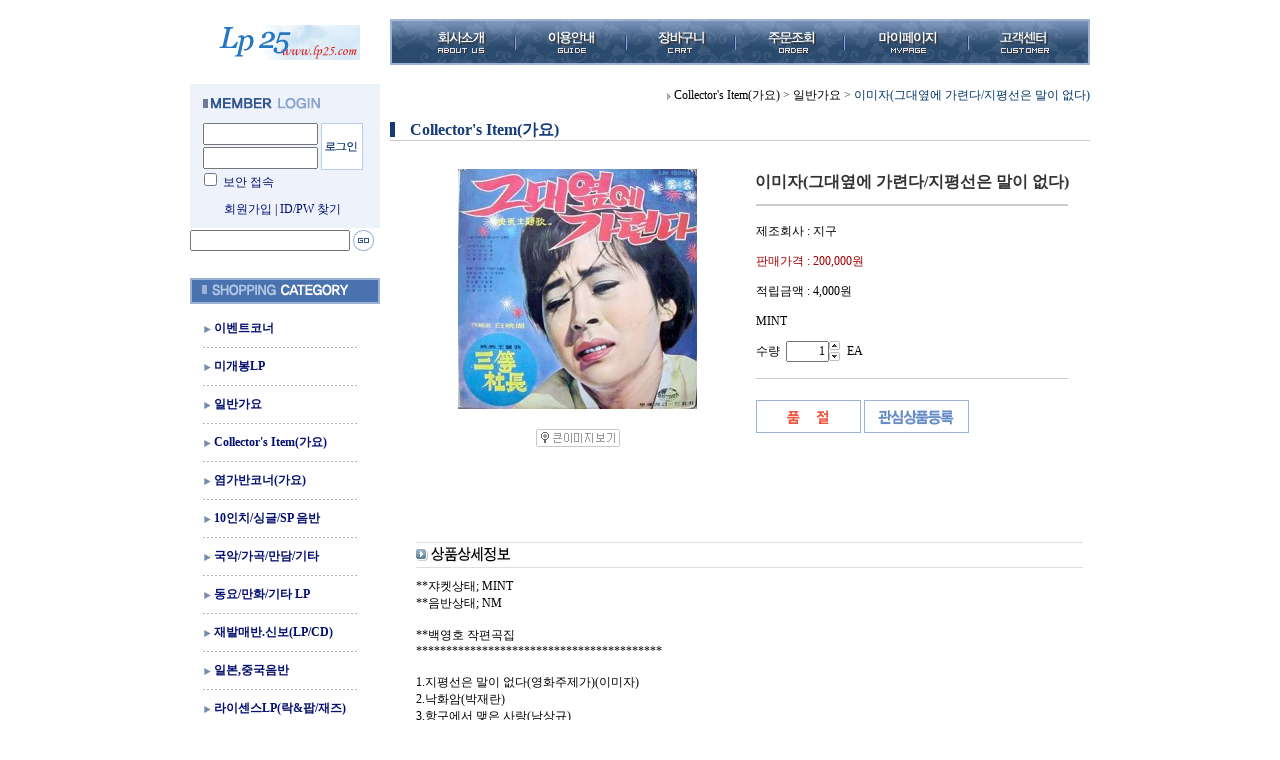

--- FILE ---
content_type: text/html
request_url: http://www.lp25.com/shop/shopdetail.html?branduid=17413&xcode=001&mcode=004&scode=&type=X&search=&sort=order
body_size: 27035
content:
<html>
<head>
<title>lp25 [이미자(그대옆에 가련다/지평선은 말이 없다)]</title>
<meta http-equiv="CONTENT-TYPE" content="text/html;charset=EUC-KR">

<style type="text/css">
<!--
td {font-size:9pt; font-family: 굴림; }
td.line {font-size:1pt; font-family: 굴림;}
.lims {font-size:9pt; font-family: 굴림;}
.woong {font-size:9pt; font-family: 굴림;}
.woong1 {font-size:8pt; font-family: 굴림;line-height:130%}
.woong2 {font-size:15pt; font-family: 굴림;line-height:130%;}
.woong3 {font-size:7pt; font-family: matchworks,tahoma;color:#444444;line-height:130%}
.woong4 {font-size:11pt; font-family: 굴림;line-height:130%}
.line {font-size:1px;line-height:1px;}
.input{border:solid 1;font-family:굴림,verdana;font-size:9pt;color:black;background-color:white;height:19px}
.input2{border:solid 0;font-family:굴림,verdana;font-size:9pt;color:black;background-color:white;height:16px}
.textarea {border:solid 1; font-family:굴림,verdana;font-size:9pt;color:black;background-color:white}
input{font-size:9pt; font-family:굴림;}
BODY {font-size:9pt; font-family: 굴림;}
a{text-decoration:none ; font-family: 굴림;}
A:link { text-decoration:none; color:#040f6f; font-family: 굴림;}
A:visited { text-decoration:none; color:#040f6f; font-family: 굴림;}
A:hover { color:#dc143c; text-decoration:underline; font-family: 굴림;}
a img {color:#FFFFFF}
.price {border:0px; color:#A00000; text-align:right; }
.select { background-color:#669900; border:1 solid #90C0FF; border-width:1; font-size:9pt; color:#FFFFFF;font-family:굴림; }
.main_brandname1 { height:30px; }
.main_brandname2 { height:30px; }
.main_brandname3 { height:30px; }
.detail_image { margin-bottom:20px; }
.mtb_player { margin-top:10px; margin-bottom:10px; }
.user_additional_info {font-size:9pt; font-family: 굴림;}
.info_orange {color:#F26622;}
.info_rbrack {color:#303030;}
.user_additional_title, .user_additional_title_must { vertical-align:top; padding-top:5px; text-align:right; font-weight:bold; width:100px; height:24px;}
.user_additional_title_must { color:#FF0000;}
.user_additional_top_title { text-align:center; font-weight:bold; height:24px;}
.user_addtional_top { vertical-align:top; padding-top:5px; text-align:right;}
#delibasic { color:76bf9a}
#delipremium { color:939bbb}
/** 할인상품 취소선 span.mk_discount_box span.mk_origin_price 연속으로 있어야 한다 **/
span.mk_discount_box span.mk_origin_price { text-decoration : line-through; }
.brstar {font-size:8pt;}
.leftbrand {font-size:9pt; font-family: 굴림; }
.leftboard {font-size:9pt; font-family: 굴림; }
.lefttel {font-size:9pt; font-family: 굴림; font-weight:bold; }
.mainbrandname {font-size:9pt; font-family: 굴림; line-height:120%;}
.mainprice {font-size:9pt; font-family: 굴림; line-height:120%;}
.mainbrand {font-size:9pt; font-family: 굴림; font-weight:bold; color:000080;}
.mainspbrandname {font-size:9pt; font-family: 굴림;line-height:120%;}
.mainspprice {font-size:9pt; font-family: 굴림;line-height:120%}
.mainnotice {font-size:9pt; font-family: 굴림; }
.maininfo {font-size:9pt; font-family: 굴림; }
.mainboard {font-size:9pt; font-family: 굴림; }
.brandtitle {font-size:9pt; font-family:굴림; font-weight:bold; line-height:120%;}
.brandsubtitle {font-size:9pt; font-family:굴림; line-height:120%;}
.brandbrandname {font-size:9pt; font-family:굴림;}
.brandprice {font-size:9pt; font-family:굴림; font-weight:bold; color:F89B22}
.brandorg {font-size:9pt; font-family:굴림;}
.brandproduct {font-size:9pt; font-family:굴림;}
.brandconprice {font-size:9pt; font-family:굴림; text-decoration:line-through;}
.brandreserve {font-size:9pt; font-family:굴림;}
.brandadd {font-size:9pt; font-family:굴림;}
.brandsort {font-size:9pt; font-family:굴림;}
.brandpage {font-size:9pt; font-family:굴림;}
.brandcurpage {font-size:9pt; font-family:굴림; color:FF0000}
.brandaddsub_title_space {padding-top:15px;}
.brandaddsub_title_space_reverse {padding-bottom:15px;}
.brandengsub_title_space {padding-top:15px;}
.brandengsub_title_space_reverse {padding-bottom:15px;}

div.subtitle {
    z-index:99;
    display: none;
    width:160px;
    height: 200px;
    position: absolute;
    left:0px;
    top:-130px;
    padding: 15px 15px 15px 15px;
}
/** 옵션 미리보기 기본 스타일, 변경시에는 앞에 #MK_opt_preview 를 붙여서 개별디자인에 넣으면 ok **/
.mk_option_preview_outer {
    display : inline;
}
.mk_option_preview {
    background-color : white;
}
.mk_prd_option_list {
    color : #404040;
    font-size : 8pt;
    font-family : dotum;
    list-style : none;
    padding : 3px 3px 0;
    background-color : white;
    border : 1px solid #7899C2;
    width : 170px;
    margin : 0;
    text-align : left;
}

.mk_prd_option_list LI {
    line-height : 1.4;
    margin : 5px 0;
    display : block;
}

.mk_prd_option_list .mk_bt_opt_close {
    text-align : right;
}

.mk_prd_option_list .option-soldout {
    color : red;
}

/** 옵션 미리보기 - 리스트 **/
.mk_prd_option_list LI UL {
    list-style : none;
    padding : 0;
    margin : 4px 0 0 10px;
}

.mk_prd_option_list LI UL LI {
    line-height : 1.4;
    padding : 0;
    margin : 0;
}

.mk_prd_option_list LI H3 {
    margin : 0;
    font-size : 9pt;
}
/** 옵션 미리보기 - 조합 **/
.mk_prd_option_list .option-name {
    padding : 2px;
    background-color : #D6E5F7;
    color : #405F95;
    border-left : 2px solid #BBC9E3;
}
.mk_prd_option_list .option-required {
    color : red;
}

/* 상품색상 */
.mk_color {
    margin:2px 0;
}
.mk_color_list {
    padding:0;margin:0;
	display: inline;
	font-size: 0;
	line-height: 0;
	vertical-align: text-top;
	*vertical-align: middle;
}
.mk_color_list li {
	display: inline;
	margin-right: 5px;
}
.mk_color_list li span {
	display: inline-block;
}
.mk_color_list.size-lv1 li span {
	width: 7px;
	height: 7px;
}
.mk_color_list.size-lv2 li span {
	width: 9px;
	height: 9px;
}
.mk_color_list.size-lv3 li span {
	width: 11px;
	height: 11px;
}
.mk_color_list.size-lv4 li span {
	width: 13px;
	height: 13px;
}

.mk_color_align_left {text-align:left}
.mk_color_align_center {text-align:center}
.mk_color_align_right {text-align:right}
#passimg { z-index:100; }

.img_gray_filter {
    filter: url("data:image/svg+xml;utf8,<svg xmlns=\'http://www.w3.org/2000/svg\'><filter id=\'grayscale\'><feColorMatrix type=\'matrix\' values=\'0.3333 0.3333 0.3333 0 0 0.3333 0.3333 0.3333 0 0 0.3333 0.3333 0.3333 0 0 0 0 0 1 0\'/></filter></svg>#grayscale"); /* Firefox 10+, Firefox on Android */
    filter: gray; /* IE6-9 */
    -webkit-filter: grayscale(100%); /* Chrome 19+, Safari 6+, Safari 6+ iOS */
    filter:gray(enabled=1)
 }

.img_alpha_filter {
    -ms-filter: 'progid:DXImageTransform.Microsoft.Alpha(Opacity=)'; /* IE 8 */
    filter: progid:DXImageTransform.Microsoft.Alpha(Opacity=); /* IE 7 and olders */
    opacity: 0; 
}

-->
</style>

<link rel="stylesheet" href="/images/d3/m_01/css/font-awesome.min.css" />
<link rel="stylesheet" href="/css/search_engine_d2.css" />

<script>

var subtitle_id = {'className':'subtitle','gapTop':5 };
</script>
<img id ="subtitle_info" style="position:absolute; display:none"  />
<script>
var baskethidden="Y";
</script>
<script type="text/javascript" src="/js/jquery-1.7.2.min.js"></script>
</head>
<IFRAME id=loginiframe name=loginiframe style="display:none" frameborder='no' scrolling=no></IFRAME>
<div id="basketpage" name="basketpage" style="position:absolute; visibility:hidden;"></div>
<script type="text/javascript">var shop_language = 'kor';</script>
<link type="text/css" href="/css/shopdetail.css" rel="stylesheet" />
<!--script type="text/javascript" src="../js/dragndrop.js"></script-->
<script type="text/javascript" src="/js/detailpage.js"></script>
<script type="text/javascript" src="/js/lib.js"></script>
<script type="text/javascript" src="/js/jquery.js"></script>

<script type="text/javascript" src="/js/prototype.js"></script>
<script language="JavaScript" type="text/javascript">
var is_kakao_pixel_basket = 'N';
var display_option_stock = function (opt_type) {
    var _form = document.form1;
    var option_stock_display = 'NO';
    if (option_stock_display == 'NO') { return; }

    switch (opt_type) {
        case 'NL':
            if (typeof _form.spcode != 'undefined' && _form.spcode.value.length > 0) {     // spcode 가 선택이 되었을때만 실행
                if (typeof _form.spcode2 != 'undefined' && _form.spcode2.type != 'hidden') {
                    for (i = 0; i < _form.spcode2.length; i++) {
                        _opt = _form.spcode2.options[i];
                        if (_opt.value.length == 0) {
                            continue;
                        }
                        _opt.text = ori_opt_text[i - 2];     // 초기화
                        opt_stock = num[((i-2) * 10) + (_form.spcode.selectedIndex - 2)];
                        if (opt_stock == 100000) {
                            if (option_stock_display == 'DISPLAY') {
                                _opt.text += ' (재고수량 : 무제한)';
                            }
                        } else if (opt_stock > 0) {
                            _opt.text += ' (재고수량 : ' + opt_stock + ' 개)';
                        }
                    }
                }
            }
            break;
        case 'PS':
            if (Object.keys(stockInfo).length > 0) {        // 재고 정보가 존재할경우만 실행
                var select_elements = document.getElementsByName('optionlist[]');     // object or collection return 됨
                
                // 1. 필수인 옵션 element만 뽑는다.
                var _mandatory_sel = []
                  , _mandatory_sel_idx = []
                  , _stock_key = [];
                for (var i = 0, sel_cnt = select_elements.length; i < sel_cnt; i++) {
                    var _sel = select_elements[i];
                    if (_sel.getAttribute('mandatory') == 'Y') {
                        _mandatory_sel.push(_sel);
                        _mandatory_sel_idx.push(i);
                    }
                }

                // 2. stock key를 뽑는다. (필수 옵션의 갯수 - 1 은 마지막 필수옵션 이전까지의 옵션들)
                for (var i = 0, _idx_cnt = _mandatory_sel_idx.length - 1; i < _idx_cnt; i++) {
                    if (select_elements[_mandatory_sel_idx[i]].value.length > 0) {
                        _stock_key.push(select_elements[_mandatory_sel_idx[i]].options.selectedIndex - 1);
                    }
                }

                // 필수옵션이 1개 이면 여기서 관련변수 변경
                if (_mandatory_sel_idx.length == 1) {
                    _stock_key.push(0);
                }


                // 3. stock key가 있으면 마지막 옵션에 options를 수정해준다
                if (_stock_key.length > 0) {
                    for (var i = 0; i < _mandatory_sel[_idx_cnt].length; i++) {      // 마지막 element
                        var _opt = _mandatory_sel[_idx_cnt].options[i];
                        if (_opt.value.length > 0) {
                            _opt.text = _opt.getAttribute('origin');                    // 초기화
                            _real_stock_key = _mandatory_sel_idx.length == 1 ? (i - 1) : _stock_key.join(',') + ',' + (i - 1);

                            if (option_stock_display == 'DISPLAY' && stockInfo[_real_stock_key] == -1) {
                                _opt.text += " (재고수량 : 무제한)";
                            }
                            if (stockInfo[_real_stock_key] > 0) {
                                _opt.text += " (재고수량 : " + stockInfo[_real_stock_key] + " 개)";
                            }
                        }
                    }
                }
            }
            break;
    }
};

var display_coll_option_stock = function (opt_type, num) {
    var option_stock_display = 'NO';
    if (option_stock_display == 'NO') { return; }
    var _form = document.allbasket;
    
    switch (opt_type) {
        case 'NL':
            var _spcode = _form.spcode[num];
            var _spcode2 = _form.spcode2[num];
            if (typeof _spcode != 'undefined' && _spcode.value.length > 0) {     // spcode 가 선택이 되었을때만 실행
                if (typeof _spcode2 != 'undefined' && _spcode2.type != 'hidden') {
                    var _num = _spcode.getAttribute('stock').split(',');
                    for (i = 0; i < _spcode2.length; i++) {
                        var _opt = _spcode2.options[i];
                        if (_opt.value.length == 0) {
                            continue;
                        }
                        _opt.text = _opt.getAttribute('origin');     // 초기화
                        var opt_stock = _num[((i-2) * 10) + (_spcode.options.selectedIndex - 2)];
                        if (opt_stock == '') {
                            if (option_stock_display == 'DISPLAY') {
                                _opt.text += ' (재고수량 : 무제한)';
                            }
                        } else if (opt_stock == 0) {
                            _opt.text += ' (품절)';
                        } else if (opt_stock > 0) {
                            _opt.text += ' (재고수량 : ' + opt_stock + ' 개)';
                        }
                    }
                }
            }
            break;
        case 'PS':
            var _stockInfo = window['optionlist' + num + '_stockInfo'];
            if (Object.keys(_stockInfo).length > 0) {        // 재고 정보가 존재할경우만 실행
                var select_elements = document.getElementsByName('optionlist' + num + '[]');     // object or collection return 됨

                // 1. 필수인 옵션 element만 뽑는다.
                var _mandatory_sel = []
                  , _mandatory_sel_idx = []
                  , _stock_key = [];
                for (var i = 0, sel_cnt = select_elements.length; i < sel_cnt; i++) {
                    var _sel = select_elements[i];
                    if (_sel.getAttribute('mandatory') == 'Y') {
                        _mandatory_sel.push(_sel);
                        _mandatory_sel_idx.push(i);
                    }
                }

                // 2. stock key를 뽑는다. (필수 옵션의 갯수 - 1 은 마지막 필수옵션 이전까지의 옵션들)
                for (var i = 0, _idx_cnt = _mandatory_sel_idx.length - 1; i < _idx_cnt; i++) {
                    if (select_elements[_mandatory_sel_idx[i]].value.length > 0) {
                        _stock_key.push(select_elements[_mandatory_sel_idx[i]].options.selectedIndex - 1);
                    }
                }

                // 필수옵션이 1개 이면 여기서 관련변수 변경
                if (_mandatory_sel_idx.length == 1) {
                    _stock_key.push(0);
                }


                // 3. stock key가 있으면 마지막 옵션에 options를 수정해준다
                if (_stock_key.length > 0) {
                    for (var i = 0; i < _mandatory_sel[_idx_cnt].length; i++) {      // 마지막 element
                        var _opt = _mandatory_sel[_idx_cnt].options[i];
                        if (_opt.value.length > 0) {
                            _opt.text = _opt.getAttribute('origin');                    // 초기화
                            _real_stock_key = _mandatory_sel_idx.length == 1 ? (i - 1) : _stock_key.join(',') + ',' + (i - 1);

                            if (_stockInfo[_real_stock_key] == 0) {
                                _opt.text += " (품절)";
                            } else if (option_stock_display == 'DISPLAY' && _stockInfo[_real_stock_key] == -1) {
                                _opt.text += " (재고수량 : 무제한)";
                            } else if (_stockInfo[_real_stock_key] > 0) {
                                _opt.text += " (재고수량 : " + _stockInfo[_real_stock_key] + " 개)";
                            }
                        }
                    }
                }
            }
            break;
    }
}

var changeOpt2value = function(num) {
    var optionIndex = optval = '';
    var optcnt=0;
    var oki=oki2='-1';
    if (!$('option_type')) {
       if(typeof document.form1.spcode!="undefined" && document.form1.spcode.selectedIndex>1){
          temp2=document.form1.spcode.selectedIndex-1;
          if(typeof document.form1.spcode2=="undefined" || document.form1.spcode2.type == 'hidden') temp3=1;
          else temp3 = document.form1.spcode2.length;
          for(var i=2;i<temp3;i++){
             var len = document.form1.spcode2.options[i].text.length;
             document.form1.spcode2.options[i].text = document.form1.spcode2.options[i].text.replace(' (품절)', '');
             if(num[(i-2)*10+(temp2-1)]==0){
                document.form1.spcode2.options[i].text= document.form1.spcode2.options[i].text+' (품절)';
             }
          }
       }
    }
};
function hanashopfree(){
}
function imageview(temp,type) {
    var windowprops = "height=350,width=450,toolbar=no,menubar=no,resizable=no,status=no";
    if (type=="1"){
        windowprops+=",scrollbars=yes";
        var imgsc = "yes";
    } else {
        var imgsc = "";
    }
    if (temp.length == 0) {
        alert("큰이미지가 없습니다.");
        return;
    }

    var n4 = (document.layers)?true:false;
    if (n4) {
        var url = "/shop/image_view.html?scroll="+imgsc+"&image=/shopimages/sally07/" + escape(temp);
    } else {
        var url = "/shop/image_view.html?scroll="+imgsc+"&image=/shopimages/sally07/" + temp;
    }
    window.open(url, "win", windowprops);
}
//바로톡
function link_barotalk() {
    window.open('/baro/baro.html', 'barotalk', 'scrollbars=yes,height=600,width=450,resize=no');
}

// 신바로톡 
function link_new_barotalk() {
    window.open('/shop/barotalk_user_link.html?branduid=17413&xcode=001&mcode=004&scode=', 'newbarotalk', 'scrollbars=yes,height=660,width=638,resize=no');
}
function link_video_barotalk() {
    window.open('/shop/barotalk_video_link.html?video_id=_sally07', 'videotalk', 'scrollbars=yes,height=600,width=450,resize=no');
}
function go_hashtag(search) {
    document.hashtagform.search.value = search
    document.hashtagform.submit();
}
 function send_wish(temp,temp2) {
    if (document.getElementById('option_type')) {
        wishvalidateSubmit(temp, document.form1,'Y');
        return;
    }
   if(temp2!=""){
      document.form1.opts.value="";
      for(i=0;i<temp2;i++){
         document.form1.opts.value+=document.form1.mulopt[i].selectedIndex+",";
		 document.form1.optslist.value+=document.form1.mulopt[i].value+"[||]";
      }
   }
   if(typeof document.form1.spcode!="undefined" && document.form1.spcode.selectedIndex<2){
       temp2=document.form1.spcode.selectedIndex-1;
       if(typeof document.form1.spcode2=="undefined" || document.form1.spcode2.type == 'hidden') temp3=1;
       else temp3=document.form1.spcode2.selectedIndex-1;
       if(num[(temp3-1)*10+(temp2-1)]==0){
           alert("선택하신 상품의 옵션은 품절되었습니다. 다른 옵션을 선택하세요");
           document.form1.spcode.focus();
           return;
       }
   }



   document.form1.ordertype.value+= "|parent.";
   document.form1.target = "loginiframe";

   document.form1.action = 'shopdetail.html';
   document.form1.mode.value = 'wish';
   document.form1.optiontype.value = "NO";
   //document.form1.target  = "new";

   document.form1.submit();
}

function viewlayerbasket(temp,item,type){
	
   //바로구매시 장바구니 옵션처리
   if(temp=='visible'){
      var pars = 'item='+item+'&type=' + type;
      jQuery.ajax({
            url : '/shop/gobasket.layer.html',
            type : 'POST',
            data : {item : item, type : type}, 
            success : function(req) {
                document.getElementById('basketpage').innerHTML = req;
            }
      });
      if(typeof(document.all('basketpage'))!='undefined'){
        var _x = (jQuery(window).width()) / 2 + jQuery(document).scrollLeft() - 125;

        if (jQuery().jquery >= '1.8') {
            var windowH = window.innerHeight;
        } else {
            var windowH = jQuery(window).height();
        }

        var _y = windowH / 2 + jQuery(document).scrollTop() - 100;
         
         basketpage.style.width=380;
         basketpage.style.height=200;
         basketpage.style.left=_x + 'px';
         basketpage.style.top=_y + 'px';
         basketpage.style.zIndex='10000';
      }
   }
   if(typeof(document.all('basketpage'))!='undefined'){
      basketpage.style.visibility=temp;
   }
}

 function send(temp,temp2,direct_order) {

    if(document.getElementById('logrecom')) {
        logrecom_cart_log(logreco_id, 2, log_url); 
    }
    
   document.form1.ordertype.value='';
   if (document.form1.amount.value.length==0 || document.form1.amount.value < 1)
   {  alert("주문수량을 입력하세요."); document.form1.amount.focus();return; }
   if (isNaN(document.form1.amount.value))
   {  alert("주문수량에 숫자를 입력해주세요.");
      document.form1.amount.focus(); return; }
   if(temp=="baro") {
		var Naverpay_Btn_W	 =  document.getElementsByName('navercheckout');
		var Naverpay_Btn_Chk = false;
		if(Naverpay_Btn_W.length > 0) {			
			for (var np=0 ; np < Naverpay_Btn_W.length ; np++) {
				if(Naverpay_Btn_W[np].value) {
					Naverpay_Btn_Chk = true;
				} else {
					Naverpay_Btn_Chk = false;
				}
			}
		}

        // 카카오페이 바로구매
        var kakaopay_info_buy_cart = 'N';
        if (direct_order && direct_order == 'kakaopay_direct') {
            kakaopay_info_buy_cart = '';
            try{
                var aElement = document.createElement( "<input type='hidden' name='direct_order' id='direct_order' value='kakaopay_direct'>" );
            } catch (e) {
                var aElement = document.createElement( "input" );
                aElement.setAttribute('type','hidden');
                aElement.setAttribute('name','direct_order');
                aElement.setAttribute('id','direct_order');
                aElement.setAttribute('value', 'kakaopay_direct');
            }
            document.form1.appendChild( aElement );
        }

       // 장바구니 바로구매옵션 장바구니 상품 포함 으로 설정된경우 장바구니에 상품담겨진경우 얼랏창 노출
       if ('Y' == 'N' && '0' > 0 && Naverpay_Btn_Chk === false && (!document.getElementById('direct_order') || (document.getElementById('direct_order') && document.getElementById('direct_order').value != 'payco_checkout'))) {
            var baro_basket_msg = '장바구니에 담겨 있는, 상품도 함께 주문됩니다.\n원치 않으실 경우 장바구니를 비워주세요.';

            // 카카오바로구매 장바구니 제외 조건이면 경고창 띄우지 않음
            if (kakaopay_info_buy_cart == 'Y' && (document.getElementById('direct_order') && document.getElementById('direct_order').value == 'kakaopay_direct')) {
                baro_basket_msg = '';
            }
            if (baro_basket_msg) alert(baro_basket_msg);
       }
       document.form1.ordertype.value='baro';
       document.form1.ordertype.value+= "|parent.|layer";
       document.form1.target = "loginiframe";
   }else {
       document.form1.ordertype.value='';
       document.form1.target = "";

          }
   if (document.getElementById('option_type')) {
        document.form1.action = '/shop/basket.html';
        validateSubmit(temp, document.form1,'Y');
        return;
   }
   if(temp2!=""){
      document.form1.opts.value="";
      for(i=0;i<temp2;i++){
         if(document.form1.optselect[i].value==1 && document.form1.mulopt[i].selectedIndex==0){
            alert("필수선택 항목입니다. 옵션을 반드시 선택하세요.");
            document.form1.mulopt[i].focus();
            return;
         }
         document.form1.opts.value+=document.form1.mulopt[i].selectedIndex+",";
      }
   }
   if(typeof document.form1.spcode!="undefined" && document.form1.spcode.selectedIndex<2){
      alert("옵션을 선택하셔야 구매가 가능합니다.");
      document.form1.spcode.focus();
      return;
   }
   if(typeof document.form1.spcode2!="undefined" && document.form1.spcode2.selectedIndex<2){
      alert("옵션을 선택하셔야 구매가 가능합니다.");
      document.form1.spcode2.focus();
      return;
   }
   if(typeof document.form1.spcode!="undefined" && document.form1.spcode.selectedIndex<2){
       temp2=document.form1.spcode.selectedIndex-1;
       if(typeof document.form1.spcode2=="undefined") temp3=1;
       else temp3=document.form1.spcode2.selectedIndex-1;
       if(num[(temp3-1)*10+(temp2-1)]==0){
           alert("주문수량을 입력하세요.");
           document.form1.spcode.focus();
           return;
       }
   }
   document.form1.ordertype.value+= "|parent.";
   document.form1.target = "loginiframe";
    document.form1.action = '/shop/basket.html';
    //document.form1.target  = "new2";

    // 페이코 간편구매
    if (document.getElementById('direct_order') && document.getElementById('direct_order').value == 'payco_checkout') {
        window.open('', 'payco_win', 'width=692');
        document.form1.target = "payco_win";
    }


    document.form1.submit();
}
function allbasket(temp,temptype){

   for(i=0;i<temp;i++){
       if(document.allbasket.collbasket[i].checked==true){
            collbrandcode+=","+ document.allbasket.collbasket[i].value;
       }
   }
   if(collbrandcode.length==0) {
       alert("선택된 상품이 없습니다.");
       document.allbasket.collbasket.focus();
       return;
   }
      document.allbasket.collbrandcode.value=collbrandcode;
   document.allbasket.aramount.value=allamount;
   document.allbasket.arspcode.value=allspcode;
   document.allbasket.arspcode2.value=allspcode2;
   document.allbasket.optionindex.value=optionIndex;
   document.allbasket.aropts.value=allopts;
   document.allbasket.alluid.value=alluid;
   document.allbasket.alloptiontype.value=alloptype;
   if(temptype=="baro") {
       document.allbasket.ordertype.value='baro';
       document.allbasket.ordertype.value+= "|parent.|layer";
       document.allbasket.target = "loginiframe";
   }
   document.allbasket.ordertype.value+= "|parent.";
   document.allbasket.target = "loginiframe";
   document.allbasket.submit();
 }



// 판매가격 수량변경 - whitesal

    // 콤마삽입
    function comma(n) {
	    if (isNaN(n))
		    return 0;

	    var reg = /(^[+-]?\d+)(\d{3})/;		// 정규식
	    n += '';							// 숫자를 문자열로 변환
	    while (reg.test(n))
		    n = n.replace(reg, '$1' + ',' + '$2');
	    return n;
    }

    // 금액 변경후 문자열 리턴
    function change_price_str(F_str, G_price, N_count) {
        if(!F_str || !G_price || !N_count)
            return;

        var F_str   = F_str.innerHTML;
        var price_x = F_str.replace(/[^0-9]?/g,'');
        var firtstr = F_str.substr(0, F_str.indexOf(price_x.substring(0,1)));
        var laststr = F_str.substr(F_str.lastIndexOf(price_x.charAt(price_x.length-1))+1);
        var total_price = comma(G_price * N_count);
        var total_str = firtstr + total_price  + laststr;
        return total_str;
    }
    
    // 기본금액 추출
    function defult_price_extract(data) {
        if(!data)
            return;

        var strstr = data.innerHTML;
        var price = strstr.replace(/[^0-9]?/g,''); ;
    
        if(!data.getAttribute('price')) {
            data.setAttribute('price', price);
        }

        price = parseInt(data.getAttribute('price').replace(',', ''));

        return price;
    }


    // 인풋박스 수량변경.
    function price_ctl() {
        var option_type_wh = 'NO';
        if(option_type_wh != 'NO' && option_type_wh != '') {
            return;
        }

        if(document.getElementsByName('optionlist[]').length > 0) {
            return;
        }

        var test = parseInt(document.form1.amount.value);
        //if(!test) {test = 1;}
        if(test > 0) {
            document.form1.amount.value = test;
            test = parseInt(document.form1.amount.value);
            count_change('no',test);
        }
    }   

    if( window.addEventListener ) {
        window.addEventListener("load",function() {
            if(document.form1.amount)
                document.form1.amount.onchange = function(){price_ctl()};
        },false);
    } else if( document.addEventListener ) {
        document.addEventListener("load",function() {
            if(document.form1.amount)
                document.form1.amount.onchange = function(){price_ctl()};
        },false);
    } else if( window.attachEvent ) {
        window.attachEvent("onload",function() {
           if(document.form1.amount)
                document.form1.amount.onchange = function(){price_ctl()};
        });
    }


	function count_change(temp,miniq) {
		var test = parseInt(document.form1.amount.value);
        if (document.form1.miniq) {
            var _min = parseInt(document.form1.miniq.value);
        } else {
            var _min = 1;
        } 

        if (document.form1.maxq) {
            var _max = parseInt(document.form1.maxq.value);
        } else {
            var _max = 100000;
        } 
        
        if(!test) test=0;

		miniq = parseInt(miniq);
		if(temp == 0) {
			test += miniq; 
		}else if(temp == 1) {
			if(test > miniq) 
				test -= miniq; 
		}

        if (test < _min) {
            alert(((shop_language == 'eng') ? 'The minimum purchase quantity is ' + _min : '해당상품은 최소 구매수량이 ' + _min + '개입니다'));
            test = _min;
        }
        if (test > _max) {
            alert(((shop_language == 'eng') ? 'The maximum purchase quantity is ' + _min : '해당상품은 최대 구매수량이 ' + _max + '개입니다'));
            test = _max;
        }
		
        document.form1.amount.value = test;
        
        var option_type_wh = 'NO';
        if(option_type_wh != 'NO' && option_type_wh != '') {
            return;
        }

        // 판매가격
        var mk_price_value = document.getElementById('mk_price_value');
        if(mk_price_value) {
            var price = defult_price_extract(mk_price_value);
            var total_str = change_price_str(mk_price_value, price, test);
            if(total_str)
                mk_price_value.innerHTML = total_str;
        }

        // 기간 할인가격
        var mk_brand_discount_price = document.getElementById('change_discount_price_wh');
        if(mk_brand_discount_price) {  
            var price = defult_price_extract(mk_brand_discount_price);
            var total_str = change_price_str(mk_brand_discount_price, price, test);
            if(total_str)
                mk_brand_discount_price.innerHTML = total_str;
        }
	}
 
  function login_chk(tmp){
     //alert ("회원에게만 제공이 되는 서비스입니다.\n우선 로그인을 하여 주시기 바랍니다.");
     alert ("회원에게만 제공이 되는 서비스입니다.\n우선 로그인을 하여 주시기 바랍니다.");
     location.href="/shop/member.html?type=wish&brandcode="+tmp;
  }
  function clickcoupon(temp, brandcode){
    // 쿠폰 다운의 경우 Ajax로 처리
        jQuery.ajax({
            url : "/shop/download_coupon.ajax.html",
            type : 'POST',
            data: {couponnum : temp, brandcode : brandcode, type : 'coupon'},
            success : function(res) {
                res2 = res.substring(0,1);
                res3 = res.substring(2);
                alert(res3);
                if (res2 == 'Y') {
                    location.href='/shop/member.html?type=shopdetail&brandcode=001004001587&code=001&mcode=004&scode=&xtype=X';
                }
            }
        });
  }
/*
  * 리뷰 전체 펼침 기능
  $reviewlist = "O" 일때 기능 사용
*/
function reviewAllopen(temp,temp2) {
    for (i=1; i<=temp2; i++)   {
       document.getElementById('reviewblock' + i).style.display = 'block';
    }
}
var oriimg;
function multi_image_view(obj) {
    var img_obj = document.getElementById('lens_img');
    if (img_obj) {
        oriimg = img_obj.src;
        img_obj.src = obj.src;
    }
}
function multi_image_ori() {
    var img_obj = document.getElementById('lens_img');
    if (img_obj) {
        img_obj.src =oriimg;
    }
}
</script>
<!--script type="text/javascript" src="../js/detailoption.js"></script-->
</head>
<form action="shopbrand.html" method="post" name="hashtagform">
        <input type="hidden" name="search" value="">
        <input type="hidden" name="search_ref" value="hashtag">
</form>

<div id="detailpage" name="detailpage" style="position:absolute; visibility:hidden;"></div>
<body bgcolor=#ffffff MARGINWIDTH="0" MARGINHEIGHT="0" topmargin=0 leftmargin=0>


<script>
function pvd_join_pop() {
    alert('접근할 수 없습니다.\n관리자에게 문의 하시기 바랍니다');
}
function popup_personal() {
    alert('회원 로그인을 해주세요.');
    location.href ='/shop/member.html?type=personal';
}
 function info(temp,temp2) {
    window.open("/html/information.html?date="+temp+"&db="+temp2,"","width=620,height=500,scrollbars=yes");
 }
function sendmail() {
   window.open("/html/email.html","email","height=100,width=100");
}
function estimate() {
}
function check_log() {
    if (document.search.id.value.length==0) {
       document.search.id.focus();
       alert("회원 ID를 입력하세요.");return;
    }
    if (document.search.passwd.value.length==0) {
       document.search.passwd.focus();
       alert("회원 비밀번호를 입력하세요.");return;
    }
    document.formlogin.id.value=document.search.id.value;
    document.formlogin.passwd.value=document.search.passwd.value;
    if(typeof document.search.save_id !="undefined" && document.search.save_id.checked == true) {
        document.formlogin.save_id.value="on";
    }
    if(typeof document.search.ssl!="undefined" && document.search.ssl.checked==true){
        document.formlogin.ssl.value=document.search.ssl.value;
    }
    formsubmitsend();
 }
 function formsubmitsend() {
    if(typeof document.search.ssl!="undefined" && document.search.ssl.checked==true){
       document.formlogin.target = "loginiframe";
       document.formlogin.action=decode_c00a40f376_data;
       document.formlogin.enctype = "multipart/form-data";
       document.formlogin.submit();
    }else
       document.formlogin.submit();
 }
    function formnewsend() {
       document.formlogin.id.value="";
       document.formlogin.passwd.value="";
       //document.formlogin.target = "loginiframe";
       document.formlogin.action="/shop/shopdetail.html";
       document.formlogin.submit();
   }

function CheckKey_log()
{
 key=event.keyCode;
 if (key==13)
 {
  check_log()
 }
}

var viewssllog="";
function clickssllog(){
   if(!viewssllog.closed && viewssllog) viewssllog.focus();
   else{
       viewssllog = window.open("about:blank","viewssllog","height=304,width=458,scrollbars=no")
       viewssllog.document.write('<title>보안접속이란?</title>');
       viewssllog.document.write('<style>\n');
       viewssllog.document.write('body { background-color: #FFFFFF; font-family: "굴림"; font-size: x-small; } \n');
       viewssllog.document.write('P {margin-top:2px;margin-bottom:2px;}\n');
       viewssllog.document.write('</style>\n');
       viewssllog.document.write('<body topmargin=0 leftmargin=0 marginleft=0 marginwidth=0>\n');
       viewssllog.document.write('<a href="JavaScript:self.close()"><img src="/images/common/ssllogin_aboutimg.gif" align=absmiddle border=0></a>');
       viewssllog.moveTo(100,100);
   }
}
function CheckKey_search()
{
 key=event.keyCode;
 if (key==13)
 {
              document.search.submit();
      }
}
function left_userexit(){
   alert('로그인후 이용가능합니다');
   location.href="/shop/member.html";
 }

//출석체크 팝업 081210 jenna
 function left_usernotepop_open() {
   alert('로그인후 이용가능합니다');
   location.href="/shop/member.html?type=reserve&open_type=usernote";
 }
</script>

<script type='text/javascript' src='/js/bookmark.js'></script>
<script type="text/javascript" src="/js/design_func.js"></script>
<script language="JavaScript">
 function topnotice(temp,temp2) {
    window.open("/html/notice.html?date="+temp+"&db="+temp2,"","width=450,height=450,scrollbars=yes");
 }
 function logout() {
    location.href="/top10.html?type=logout";
 }
 function top_sendmail() {
   window.open("/html/email.html","email","height=100,width=100");
 }
 function top_check_log() {
    if (typeof document.top_form_log.id != "undefined" && document.top_form_log.id.value.length==0) {
       document.top_form_log.id.focus();
       //alert("회원 ID를 입력하세요.");return;
       alert("회원 ID를 입력하세요.");return;
    }
    if (typeof document.top_form_log.passwd != "undefined" && document.top_form_log.passwd.value.length==0) {
       document.top_form_log.passwd.focus();
       //alert("회원 비밀번호를 입력하세요.");return;
       alert("회원 비밀번호를 입력하세요.");return;
    }
    top_submitsend();
 }
 function top_submitsend() {
    if(typeof document.top_form_log.ssl!="undefined" && document.top_form_log.ssl.checked==true){
       document.top_form_log.target = "loginiframe";
       document.top_form_log.action=decode_c00a40f376_data;
       document.top_form_log.enctype = "multipart/form-data";
       document.top_form_log.submit();
    }else
       document.top_form_log.submit();
 }
    function top_newsend() {
       document.top_form_log.id.value="";
       document.top_form_log.passwd.value="";
       //document.top_form_log.target = "loginiframe";
       document.top_form_log.action="/shop/shopdetail.html";
       document.top_form_log.submit();
   }
 function top_CheckKey_log(){
    key=event.keyCode;
    if (key==13){ top_check_log() }
 }

var viewssltop="";
function clickssltop(){
   if(!viewssltop.closed && viewssltop) viewssltop.focus();
   else{
       viewssltop = window.open("about:blank","viewssltop","height=304,width=458,scrollbars=no")
       viewssltop.document.write('<title>보안접속이란?</title>');
       viewssltop.document.write('<style>\n');
       viewssltop.document.write('body { background-color: #FFFFFF; font-family: "굴림"; font-size: x-small; } \n');
       viewssltop.document.write('P {margin-top:2px;margin-bottom:2px;}\n');
       viewssltop.document.write('</style>\n');
       viewssltop.document.write('<body topmargin=0 leftmargin=0 marginleft=0 marginwidth=0>\n');
       viewssltop.document.write('<a href="JavaScript:self.close()"><img src="/images/common/ssllogin_aboutimg.gif" align=absmiddle border=0></a>');
       viewssltop.moveTo(100,100);
   }
}

 function topCheckKey_search(){
   key=event.keyCode;
   //if (key==13){ document.topsearch.submit();}
    }
 function top_userexit(){
   alert('로그인을 먼저 하세요.');
   location.href="/shop/member.html";
 }
 function top_sendmail() {
   window.open("/html/email.html","email","height=100,width=100");
 }
 //---(s) 쪽지보내기 ---//
 //쪽지보내기 팝업100708 baljuhee
 function top_usernote_open() {
   alert('로그인을 먼저 하세요.');
   location.href="/shop/member.html?type=reserve&open_type=usernote";
 }
 function top_usernotepop_open() {
   alert('로그인을 먼저 하세요.');
   location.href="/shop/member.html?type=reserve&open_type=usernote";
 }
 //---(e) 쪽지보내기 ---//

function link_new_barotalk() {
    window.open('/shop/barotalk_user_link.html?branduid=17413&xcode=001&mcode=004&scode=', 'newbarotalk', 'scrollbars=yes,height=600,width=450,resize=no');
}
function link_video_barotalk() {
    window.open('/shop/barotalk_video_link.html?video_id=_sally07', 'videotalk', 'scrollbars=yes,height=600,width=450,resize=no');
}

</script>

<center><script type="text/javascript" src="/js/flash.js"></script>
<STYLE TYPE='text/css'>
</STYLE>
<script>
</script>
<div id="ysfss_bar_container" style="position:absolute; top:0px; left:0px;">
<script>
function getCookiefss(name) {
    lims = document.cookie;
    var index = lims.indexOf(name + "=");
    if (index == -1) return null;
    index = lims.indexOf("=", index) + 1; // first character
    var endstr = lims.indexOf(";", index);
    if (endstr == -1) endstr = lims.length; // last character
    return unescape(lims.substring(index, endstr));
}
</script>
</div>

<div id=maketop style='width:100%'>

<script type="text/javascript">

</script><script language="JavaScript"> 
<!--
function bluring(){ 
if(event.srcElement.tagName=="A"||event.srcElement.tagName=="IMG") document.body.focus(); 
} 
document.onfocusin=bluring; 
//-->
</script>
<style type="text/css">
<!--
a{text-decoration:none ; font-family: 굴림;}
A:link { text-decoration:none; color:#040f6f; font-family: 굴림;}
A:visited { text-decoration:none; color:#040f6f; font-family: 굴림;}
A:hover { color:#040f6f; text-decoration:underline; font-family: 굴림;}


.left_menu a{text-decoration:none ; font-family: 굴림;font-weight:bold;}
.left_menu A:link { text-decoration:none; color:#040f6f; font-family: 굴림;}
.left_menu A:visited { text-decoration:none; color:#040f6f; font-family: 굴림;}
.left_menu A:hover { color:#040f6f; text-decoration:underline; font-family: 굴림;}

.title_img {margin-bottom:3px;margin-top:20px;}
-->
</style>

</head>
<body style="margin:0;" >
<table border="0" cellspacing="0" cellpadding="0"><tr><td height=10></td></tr></table>

<table width="900" height="65" border="0" cellspacing="0" cellpadding="0" >
<tr>
    <td align=center width=190 ><a href=/html/mainm.html ><img src="/shopimages/sally07/logo.gif" border=0 ></a></td>
    <td width=10></td>
    <td align=center valign="middle" width=700>
		<table width="700" height="34" border="0" cellspacing="0" cellpadding="0">
		<tr><td><a href=/html/company.html?code=sally07  ><img src=/images/d2/10005/top_menu1.gif border='0'			onmouseover="this.src='/images/d2/10005/top_menu1_on.gif'" onmouseout="this.src='/images/d2/10005/top_menu1.gif'"></a></td>
			<td><a href=/html/info.html  ><img src=/images/d2/10005/top_menu2.gif border='0' 	onmouseover="this.src='/images/d2/10005/top_menu2_on.gif'" onmouseout="this.src='/images/d2/10005/top_menu2.gif'"></a></td>
			<td><a href=/shop/basket.html  ><img src=/images/d2/10005/top_menu3.gif border='0'		onmouseover="this.src='/images/d2/10005/top_menu3_on.gif'" onmouseout="this.src='/images/d2/10005/top_menu3.gif'"></a></td>
			<td><a href=/shop/confirm_login.html?type=myorder  ><img src=/images/d2/10005/top_menu4.gif border='0'		onmouseover="this.src='/images/d2/10005/top_menu4_on.gif'" onmouseout="this.src='/images/d2/10005/top_menu4.gif'"></a></td>
			<td><a href=/shop/member.html?type=mynewmain  ><img src=/images/d2/10005/top_menu5.gif border='0'		onmouseover="this.src='/images/d2/10005/top_menu5_on.gif'" onmouseout="this.src='/images/d2/10005/top_menu5.gif'"></a></td>
			<td><a href=/board/board.html?code=sally07  ><img src=/images/d2/10005/top_menu6.gif border='0'		onmouseover="this.src='/images/d2/10005/top_menu6_on.gif'" onmouseout="this.src='/images/d2/10005/top_menu6.gif'"></a></td>
		</tr></table>
    	</td></tr>
	</table>
    </td>
</tr>
</table>

<table border="0" cellspacing="0" cellpadding="0"><tr><td height="9"></td></tr></table>
        <script>
            // login id setting
            if(typeof document.top_form_log != "undefined" && typeof document.top_form_log.id != "undefined" && typeof document.top_form_log.save_id != "undefined") {
                document.top_form_log.id.value = getCookieMS('save_id');
                if(document.top_form_log.id.value=='null' || document.top_form_log.id.value=='undefined') document.top_form_log.id.value="";
                if(typeof document.top_form_log.id != 'undefined' && document.top_form_log.id.value.length>0) document.top_form_log.save_id.checked=true;
            }
        </script></div>
<table border=0 cellspacing=0 cellpadding=0 width=770 id=makebanner>
<tr>

<!-- 전체 레이아웃 테이블 -->
<form action="/shop/shopbrand.html" method=post name=search>
<td valign=top width=150 height=100% id=mk_left>
<!-- 로그인 -->
<table width="190" border="0" cellpadding="0" cellspacing="0" >
<tr><td><table width="190" border="0" cellpadding="0" cellspacing="0" bgcolor="#eef2fb" style="border:2 solid #9bb2d5">
<tr><td  style="padding:10px;"><img src="/images/d2/10005/login_top.gif" ></td></tr>
<tr><td valign=middle align=center>
	<table width="160" border=0 cellpadding="0" cellspacing="0">
	<tr><td><input style="border:1 solid #baceeb;width:115px; height:22px;" name="id" tabindex=4></td><td rowspan=2  width="7" > </td><td rowspan=2 ><a href=JavaScript:check_log() ><img src="/images/d2/10005/login_btn.gif" border=0	 ></a></td></tr>
	<tr><td><input style="border:1 solid #baceeb;width:115px; height:22px;" type="password"  value="" name="passwd" onKeyDown="CheckKey_log()" tabindex=5></td></tr>
	</table>
</td></tr>
<tr><td style="padding-left:10px;"><input type=checkbox name=ssl value='Y'> <a href=JavaScript:clickssllog()>보안 접속</a></td><td width=5></td></tr>
<tr><td align=center height=10></td></tr>
<tr><td align=center vaign=middle><a href=/shop/idinfo.html>회원가입</a> | <a href=/shop/lostpass.html>ID/PW 찾기<a/></td><td width=5></td></tr>
<tr><td align=center height=10></td></tr>
</table></td></tr>
</table>
<!-- 로그인 끝 -->


<!-- 검색 시작 -->
<table height=30  width=200 border=0 cellpadding=0 cellspacing=0 >
<tr>
	<td width=200 ><input name=search size=10 onKeyDown="CheckKey_search()" style="width:160px;"></td>
	
	<td width=200 ><a href="JavaScript:document.search.submit()"><img src=/images/d2/10005/go.gif border=0 ></a></td>
</tr>
<tr colspan="2">
<td width=200 ></td>
</tr>
</table>
<!-- 검색 끝 -->

<!-- 카테고리 -->
<table width="190" border="0" cellpadding="0" cellspacing="0" >
<tr><td height=20></td></tr>
<tr><td><img src=/images/d2/10005/cate_top.gif></td></tr>
<tr><td height=3></td></tr>
</table>

<table width="190" border="0" cellpadding="0" cellspacing="0" style="border:2 solid #9bb2d5;padding:5px;" class="left_menu">
<tr><td>    <table border=0 cellpadding=0 cellspacing=0 width=170 id="MK_MENU_category_list">
        <tr height=8>
            <td width=8></td>
            <td width=154></td>
            <td width=8></td>
        </tr>
        <tr><td></td><td> <img src="/images/d2/10005/icon.gif" align=absmiddle> <a href="/shop/shopbrand.html?xcode=022&type=X" onMouseOver="window.status='조회';return true;"><font class=leftbrand>이벤트코너</font></a></td>
    <td></td></tr>
<tr height=10><td colspan=3></td></tr>
<tr height=1><td></td><td background=/images/common/garo.gif class='ms_vertical_line'></td><td></td></tr>
<tr height=10><td colspan=3></td></tr>
<tr><td></td><td> <img src="/images/d2/10005/icon.gif" align=absmiddle> <a href="/shop/shopbrand.html?xcode=024&type=X" onMouseOver="window.status='조회';return true;"><font class=leftbrand>미개봉LP</font></a></td>
    <td></td></tr>
<tr height=10><td colspan=3></td></tr>
<tr height=1><td></td><td background=/images/common/garo.gif class='ms_vertical_line'></td><td></td></tr>
<tr height=10><td colspan=3></td></tr>
<tr><td></td><td> <img src="/images/d2/10005/icon.gif" align=absmiddle> <a href="/shop/shopbrand.html?xcode=005&type=X" onMouseOver="window.status='조회';return true;"><font class=leftbrand>일반가요</font></a></td>
    <td></td></tr>
<tr height=10><td colspan=3></td></tr>
<tr height=1><td></td><td background=/images/common/garo.gif class='ms_vertical_line'></td><td></td></tr>
<tr height=10><td colspan=3></td></tr>
<tr><td></td><td> <img src="/images/d2/10005/icon.gif" align=absmiddle> <a href="/shop/shopbrand.html?xcode=001&type=X" onMouseOver="window.status='조회';return true;"><font class=leftbrand>Collector's Item(가요)</font></a></td>
    <td></td></tr>
<tr height=10><td colspan=3></td></tr>
<tr height=1><td></td><td background=/images/common/garo.gif class='ms_vertical_line'></td><td></td></tr>
<tr height=10><td colspan=3></td></tr>
<tr><td></td><td> <img src="/images/d2/10005/icon.gif" align=absmiddle> <a href="/shop/shopbrand.html?xcode=012&type=O" onMouseOver="window.status='조회';return true;"><font class=leftbrand>염가반코너(가요)</font></a></td>
    <td></td></tr>
<tr height=10><td colspan=3></td></tr>
<tr height=1><td></td><td background=/images/common/garo.gif class='ms_vertical_line'></td><td></td></tr>
<tr height=10><td colspan=3></td></tr>
<tr><td></td><td> <img src="/images/d2/10005/icon.gif" align=absmiddle> <a href="/shop/shopbrand.html?xcode=018&type=X" onMouseOver="window.status='조회';return true;"><font class=leftbrand>10인치/싱글/SP 음반</font></a></td>
    <td></td></tr>
<tr height=10><td colspan=3></td></tr>
<tr height=1><td></td><td background=/images/common/garo.gif class='ms_vertical_line'></td><td></td></tr>
<tr height=10><td colspan=3></td></tr>
<tr><td></td><td> <img src="/images/d2/10005/icon.gif" align=absmiddle> <a href="/shop/shopbrand.html?xcode=010&type=X" onMouseOver="window.status='조회';return true;"><font class=leftbrand>국악/가곡/만담/기타</font></a></td>
    <td></td></tr>
<tr height=10><td colspan=3></td></tr>
<tr height=1><td></td><td background=/images/common/garo.gif class='ms_vertical_line'></td><td></td></tr>
<tr height=10><td colspan=3></td></tr>
<tr><td></td><td> <img src="/images/d2/10005/icon.gif" align=absmiddle> <a href="/shop/shopbrand.html?xcode=009&type=X" onMouseOver="window.status='조회';return true;"><font class=leftbrand>동요/만화/기타 LP</font></a></td>
    <td></td></tr>
<tr height=10><td colspan=3></td></tr>
<tr height=1><td></td><td background=/images/common/garo.gif class='ms_vertical_line'></td><td></td></tr>
<tr height=10><td colspan=3></td></tr>
<tr><td></td><td> <img src="/images/d2/10005/icon.gif" align=absmiddle> <a href="/shop/shopbrand.html?xcode=011&type=X" onMouseOver="window.status='조회';return true;"><font class=leftbrand>재발매반.신보(LP/CD)</font></a></td>
    <td></td></tr>
<tr height=10><td colspan=3></td></tr>
<tr height=1><td></td><td background=/images/common/garo.gif class='ms_vertical_line'></td><td></td></tr>
<tr height=10><td colspan=3></td></tr>
<tr><td></td><td> <img src="/images/d2/10005/icon.gif" align=absmiddle> <a href="/shop/shopbrand.html?xcode=021&type=X" onMouseOver="window.status='조회';return true;"><font class=leftbrand>일본,중국음반</font></a></td>
    <td></td></tr>
<tr height=10><td colspan=3></td></tr>
<tr height=1><td></td><td background=/images/common/garo.gif class='ms_vertical_line'></td><td></td></tr>
<tr height=10><td colspan=3></td></tr>
<tr><td></td><td> <img src="/images/d2/10005/icon.gif" align=absmiddle> <a href="/shop/shopbrand.html?xcode=002&type=X" onMouseOver="window.status='조회';return true;"><font class=leftbrand>라이센스LP(락&팝/재즈)</font></a></td>
    <td></td></tr>
<tr height=10><td colspan=3></td></tr>
<tr height=1><td></td><td background=/images/common/garo.gif class='ms_vertical_line'></td><td></td></tr>
<tr height=10><td colspan=3></td></tr>
<tr><td></td><td> <img src="/images/d2/10005/icon.gif" align=absmiddle> <a href="/shop/shopbrand.html?xcode=003&type=X" onMouseOver="window.status='조회';return true;"><font class=leftbrand>수입LP(팝/재즈/경음악)</font></a></td>
    <td></td></tr>
<tr height=10><td colspan=3></td></tr>
<tr height=1><td></td><td background=/images/common/garo.gif class='ms_vertical_line'></td><td></td></tr>
<tr height=10><td colspan=3></td></tr>
<tr><td></td><td> <img src="/images/d2/10005/icon.gif" align=absmiddle> <a href="/shop/shopbrand.html?xcode=026&type=X" onMouseOver="window.status='조회';return true;"><font class=leftbrand>라이센스LP(클래식)</font></a></td>
    <td></td></tr>
<tr height=10><td colspan=3></td></tr>
<tr height=1><td></td><td background=/images/common/garo.gif class='ms_vertical_line'></td><td></td></tr>
<tr height=10><td colspan=3></td></tr>
<tr><td></td><td> <img src="/images/d2/10005/icon.gif" align=absmiddle> <a href="/shop/shopbrand.html?xcode=025&type=X" onMouseOver="window.status='조회';return true;"><font class=leftbrand>수입LP(클래식)</font></a></td>
    <td></td></tr>
<tr height=10><td colspan=3></td></tr>
<tr height=1><td></td><td background=/images/common/garo.gif class='ms_vertical_line'></td><td></td></tr>
<tr height=10><td colspan=3></td></tr>
<tr><td></td><td> <img src="/images/d2/10005/icon.gif" align=absmiddle> <a href="/shop/shopbrand.html?xcode=014&type=X" onMouseOver="window.status='조회';return true;"><font class=leftbrand>준라이센스LP</font></a></td>
    <td></td></tr>
<tr height=10><td colspan=3></td></tr>
<tr height=1><td></td><td background=/images/common/garo.gif class='ms_vertical_line'></td><td></td></tr>
<tr height=10><td colspan=3></td></tr>
<tr><td></td><td> <img src="/images/d2/10005/icon.gif" align=absmiddle> <a href="/shop/shopbrand.html?xcode=004&type=X" onMouseOver="window.status='조회';return true;"><font class=leftbrand>CD(가요/락&팝/재즈/클래식..)</font></a></td>
    <td></td></tr>
<tr height=10><td colspan=3></td></tr>
<tr height=1><td></td><td background=/images/common/garo.gif class='ms_vertical_line'></td><td></td></tr>
<tr height=10><td colspan=3></td></tr>
<tr><td></td><td> <img src="/images/d2/10005/icon.gif" align=absmiddle> <a href="/shop/shopbrand.html?xcode=015&type=X" onMouseOver="window.status='조회';return true;"><font class=leftbrand>카세트테잎(가요/팝/클래식)</font></a></td>
    <td></td></tr>
<tr height=10><td colspan=3></td></tr>
<tr height=1><td></td><td background=/images/common/garo.gif class='ms_vertical_line'></td><td></td></tr>
<tr height=10><td colspan=3></td></tr>
<tr><td></td><td> <img src="/images/d2/10005/icon.gif" align=absmiddle> <a href="/shop/shopbrand.html?xcode=006&type=X" onMouseOver="window.status='조회';return true;"><font class=leftbrand>LD (팝/클래식/영화)</font></a></td>
    <td></td></tr>
<tr height=10><td colspan=3></td></tr>
<tr height=1><td></td><td background=/images/common/garo.gif class='ms_vertical_line'></td><td></td></tr>
<tr height=10><td colspan=3></td></tr>
<tr><td></td><td> <img src="/images/d2/10005/icon.gif" align=absmiddle> <a href="/shop/shopbrand.html?xcode=013&type=X" onMouseOver="window.status='조회';return true;"><font class=leftbrand>LP관련 악세사리</font></a></td>
    <td></td></tr>
<tr height=10><td colspan=3></td></tr>
<tr height=1><td></td><td background=/images/common/garo.gif class='ms_vertical_line'></td><td></td></tr>
<tr height=10><td colspan=3></td></tr>
<tr><td></td><td> <img src="/images/d2/10005/icon.gif" align=absmiddle> <a href="/shop/shopbrand.html?xcode=020&type=P" onMouseOver="window.status='조회';return true;"><font class=leftbrand>스페샬코너</font></a></td>
    <td></td></tr>
<tr height=10><td colspan=3></td></tr>
<tr height=1><td></td><td background=/images/common/garo.gif class='ms_vertical_line'></td><td></td></tr>
<tr height=10><td colspan=3></td></tr>
<tr><td></td><td> <img src="/images/d2/10005/icon.gif" align=absmiddle> <a href="/shop/shopbrand.html?xcode=016&type=X" onMouseOver="window.status='조회';return true;"><font class=leftbrand>쟈켓,음반코너</font></a></td>
    <td></td></tr>

    </table></td></tr>
</table>

<!-- 카테고리 끝 -->


<table width=200 height=20 border=0 cellpadding=0 cellspacing=0 ><tr><td></td></tr></table>



<!-- 커뮤니티 시작 -->
<table width="190" border="0" cellpadding="0" cellspacing="0" >
<tr><td height=20></td></tr>
<tr><td><img src=/images/d2/10005/bbs_top.gif></td></tr>
<tr><td height=3></td></tr>
</table>

<table width="190" border="0" cellpadding="0" cellspacing="0" style="border:2 solid #9bb2d5;padding:5px;" class="left_menu">
<tr><td><table border=0 cellpadding=0 cellspacing=0 width=150 id='MK_MENU_boardlist'>
<tr height=8><td width=8></td><td width=134></td><td width=8></td></tr>
<tr><td></td><td> <img src="/images/d2/10005/icon.gif" align=absmiddle> <a href="/board/board.html?code=sally07_gesipan" onMouseOver="window.status='게시판 조회';return true;"><font class=leftboard>게시판</font></a></td>
    <td></td></tr>
<tr height=5><td colspan=3></td></tr>
<tr height=1><td></td><td background=/images/common/garo.gif class='ms_vertical_line'></td><td></td></tr>
<tr height=5><td colspan=3></td></tr>
<tr><td></td><td> <img src="/images/d2/10005/icon.gif" align=absmiddle> <a href="/board/board.html?code=sally07" onMouseOver="window.status='게시판 조회';return true;"><font class=leftboard>질문과 대답</font></a></td>
    <td></td></tr>
</table>
</td></tr>
</table>
<!-- 커뮤니티 끝 -->




<!-- 전화 뱅크 -->
<table width="190" border="0" cellpadding="0" cellspacing="0" style="border:0 solid #9bb2d5;">
<tr align=center><td> 
<!-- 영업시간 전화 -->
<table width="190" border="0" cellpadding="0" cellspacing="0" >
<tr><td height=20></td></tr>
<tr><td><img src=/images/d2/10005/ban_center_top.gif></td></tr>
<tr><td height=3></td></tr>
</table>

<table width="190" border="0" cellpadding="0" cellspacing="0" style="border:2 solid #9bb2d5;padding:6px;" class="left_menu">
<tr><td align=center><font style=font-size:11pt;><b>&nbsp;02-3409-3436<br><img src="/images/trans.gif" width=0 height=5><br>&nbsp; 010-5211-6949</b></font></td></tr>
<tr><td align=center> <br/></td></tr>
<tr><td align=center><a href="JavaScript:sendmail()"><img src=/images/d2/10005/maili.gif border=0>E-mail 문의 </a></td></tr>
</table>
<!-- 영업시간 끝-->


<!-- 은행정보 -->
<table width="190" border="0" cellpadding="0" cellspacing="0" >
<tr><td height=20></td></tr>
<tr><td><img src=/images/d2/10005/ban_bank_top.gif></td></tr>
<tr><td height=3></td></tr>
</table>

<table width="190" border="0" cellpadding="0" cellspacing="0" style="border:2 solid #9bb2d5;padding:10px;" class="left_menu">
<tr><td>신한 314-02-387052<br/>농협 302-0213-8382-61<br/>국민 463501-01-223307<br/>예금주: 김정희</td></tr>
</table>

<!-- 은행정보 끝--></td></tr>
</table>

<table width="190" border="0" cellpadding="0" cellspacing="0" style="border:0 solid #9bb2d5;">
<tr><td align=left>
<style>
#bigmatch_banner_box { margin: 0px; padding: 0px; }
#bigmatch_banner_box .bigmatch_banner_list { list-style:none; }
</style>
<ul id="bigmatch_banner_box">
</ul>
</td></tr>
<tr><td align=center></td></tr>
</table>
<!-- 전화 뱅크 끝 -->

<!--배너-->
<table width="190" border="0" cellpadding="0" cellspacing="0" style="border:0 solid #9bb2d5;">
<tr align=center><td><table border=0 cellpadding=0 cellspacing=0 id='MK_MENU_leftbanner'>
    <tr><td class=line height=14>&nbsp;</td></tr>
</table>
</td></tr>
</table>


<!--경매-->
<table width="190" border="0" cellpadding="0" cellspacing="0" style="border:0 solid #9bb2d5;">
<tr align=center><td></td></tr>
</table>


<!--쇼핑몰 기획전-->
<table width="190" border="0" cellpadding="0" cellspacing="0"><tr align=center><td>
</td></tr>
</table>


<!--운영자의 일기-->
<table width="190" border="0" cellpadding="0" cellspacing="0"><tr align=center><td>
<br></td></tr>
</table>


<!--컨텐츠몰-->
<table width="190" border="0" cellpadding="0" cellspacing="0">
<tr><td><table border=0 cellpadding=0 cellspacing=0 width=100% id='MK_MENU_leftinfo'>

                     <tr><td class='mk_title_img'><a href="JavaScript:info('20041210114521','sally07')" onMouseOver="window.status='다음';return true; "><img src="/design/sally07/infotitle.gif" border="0"></a></td></tr>

                     <tr><td>

                         <table border=0 width=100% cellpadding=0 cellspacing=0>
<tr><td colspan=2 class=line height=7>&nbsp;</td></tr>
                           <tr>
                                <td width=20 class='maininfo' height=22 valign=top align=center>1</td>
                                <td class=woong valign=top><a href="JavaScript:info('20050915230228','sally07')"><font class=maininfo>박인수 '꽃과 나비'앨범..</a></td>
                           </tr><tr><td colspan=2 class=line height=7>&nbsp;</td></tr>
                           <tr>
                                <td width=20 class='maininfo' height=22 valign=top align=center>2</td>
                                <td class=woong valign=top><a href="JavaScript:info('20050717162421','sally07')"><font class=maininfo>남인수 10인치 앨범(남인</a></td>
                           </tr><tr><td colspan=2 class=line height=7>&nbsp;</td></tr>
                           <tr>
                                <td width=20 class='maininfo' height=22 valign=top align=center>3</td>
                                <td class=woong valign=top><a href="JavaScript:info('20050421164110','sally07')"><font class=maininfo>이미자 10인치 앨범 (이미</a></td>
                           </tr><tr><td colspan=2 class=line height=7>&nbsp;</td></tr>
                           <tr>
                                <td width=20 class='maininfo' height=22 valign=top align=center>4</td>
                                <td class=woong valign=top><a href="JavaScript:info('20050415230941','sally07')"><font class=maininfo>차중광의 내사랑 미나 앨</a></td>
                           </tr><tr><td colspan=2 class=line height=7>&nbsp;</td></tr>
                           <tr>
                                <td width=20 class='maininfo' height=22 valign=top align=center>5</td>
                                <td class=woong valign=top><a href="JavaScript:info('20050127200719','sally07')"><font class=maininfo>차현아 앨범 (신중현 작품</a></td>
                           </tr><tr><td colspan=2 class=line height=7>&nbsp;</td></tr>
                           <tr>
                                <td width=20 class='maininfo' height=22 valign=top align=center>6</td>
                                <td class=woong valign=top><a href="JavaScript:info('20050127200510','sally07')"><font class=maininfo>바블껌/마일스톤 앨범..</a></td>
                           </tr><tr><td colspan=2 class=line height=7>&nbsp;</td></tr>
                           <tr>
                                <td width=20 class='maininfo' height=22 valign=top align=center>7</td>
                                <td class=woong valign=top><a href="JavaScript:info('20050107182205','sally07')"><font class=maininfo>이석/최희준 앨범(이석 데</a></td>
                           </tr><tr><td colspan=2 class=line height=7>&nbsp;</td></tr>
                           <tr>
                                <td width=20 class='maininfo' height=22 valign=top align=center>8</td>
                                <td class=woong valign=top><a href="JavaScript:info('20041217191304','sally07')"><font class=maininfo>템페스트 래어앨범..</a></td>
                           </tr><tr><td colspan=2 class=line height=7>&nbsp;</td></tr>
                           <tr>
                                <td width=20 class='maininfo' height=22 valign=top align=center>9</td>
                                <td class=woong valign=top><a href="JavaScript:info('20041217191100','sally07')"><font class=maininfo>하춘화 데뷰앨범..</a></td>
                           </tr><tr><td colspan=2 class=line height=7>&nbsp;</td></tr>
                           <tr>
                                <td width=20 class='maininfo' height=22 valign=top align=center>10</td>
                                <td class=woong valign=top><a href="JavaScript:info('20041210120247','sally07')"><font class=maininfo>피닉스(PHOENIX) 앨범..</a></td>
                           </tr></table></td></tr>

                       <tr><td class=line height=7></td></tr>

                       </table></td></tr>
</table>

<!--설문조사-->
<table width="190" border="0" cellpadding="0" cellspacing="0">
<tr><td></td></tr>
</table>






&nbsp;
            <script>
                // login id setting
                if(typeof document.search != "undefined" && typeof document.search.id != "undefined" && typeof document.search.save_id != "undefined") {
                    document.search.id.value = getCookieMS('save_id');
                    if(document.search.id.value=="null") document.search.id.value="";
                    if(typeof document.search.id != "undefined" && document.search.id.value.length>0) document.search.save_id.checked=true; 
                }
            </script></td></form>
<form name=formlogin method=post action=/html/mainm.html>
<input type=hidden name=id><input type=hidden name=passwd>
<input type=hidden name=type value=login>
<input type=hidden name=returnurl value="/shop/shopdetail.html?branduid=17413&xcode=001&mcode=004&scode=&type=X&search=&sort=order&brandcode=001004001587">
<input type=hidden name=ssl>
<input type=hidden name=sslid value="sally07">
<input type=hidden name=sslip value="www.lp25.com">
<input type=hidden name=formname value='formlogin'>
<input type=hidden name=sendfunc value='formnewsend'>
<input type=hidden name=msecure_key>
<input type=hidden name=save_id>
</form>
<td valign=top width=640 align=center id=mk_center><style type="text/css">
    #addinfo_out_box {
        border : 1px solid #E0DEDF; 
        width : 100%;
        margin-bottom : 8px;
        padding : 12px;
    }
    #addinfo_box {
        width : 100%;
    }
    #addinfo_box td {
        border : none;
    }
    #addinfo_box td#addinfo_top_title {
        padding : 5px 0 3px;
    }
    #addinfo_box td.addinfo_title {
        width : 30%;
        vertical-align : top;
        font-weight : bold;
        color : #222222;
    }
    #addinfo_box td.addinfo_value {
        vertical-align : top;
        width : 70%; 
        padding : 0px 10px 2px 5px;
        word-break: break-all;
    }
    #addinfo_box td.addinfo_view_val {
    }
    #addinfo_text {
        color : #9B9B9B;
        font-size : 9pt;
        height : 20px;
        text-align : left;
    }
    .addinfo_contents {
        height : 15px;
        margin-top : 2px;
        margin-left : 5px;
        font-size : 8pt;
        color : #8F8F8F;
    }
    input.addinfo_upd_inputs {
        width : 90%;
    }
    .addinfo_padding {
        padding-left : 5px;
        padding-right : 5px;
        padding-top : 5px;
    }        #addinfo_text {
            margin-top : 7px;
        }</style><style>
/** 코멘트 스타일 **/
.MS_cmt_list_box {
    text-align : center;
    background-color : #FFFFFF;
}

.MS_cmt_list_box img {
    border : 0;
}

.MS_cmt_list_box .MS_cmt_list {
    border-collapse : collapse;
    width : 100%;
    border-top : 1px solid #E7E7E7;
}

.MS_cmt_list_box .MS_cmt_list td {
    padding : 10px 5px;
    vertical-align : top;
    color : #777777;
}

.MS_cmt_list_box .MS_cmt_list td.MS_cmt_detail {
    padding-left:16px;
}
.MS_cmt_list_box .MS_cmt_list table.MS_cmt_detail_list {
    width:100%;
}
.MS_cmt_list_box .MS_cmt_list .MS_cmt_hname {
    margin-right:10px;
    font-weight:bold;
}
.MS_cmt_list_box .MS_cmt_list .MS_cmt_date {
    font-size:90%;
}
.MS_cmt_list_box .MS_cmt_list .MS_cmt_depth {
    padding-left:15px;
    background:url('/images/b2/0_1/b2_reply.gif') no-repeat left 50%;
}
.MS_cmt_list_box .MS_cmt_list .MS_cmt_depth01 {
    margin-left : 65px;
}
.MS_cmt_list_box .MS_cmt_list .MS_cmt_depth02 {
    margin-left : 85px;
}
.MS_cmt_list_box .MS_cmt_list .MS_cmt_depth03 {
    margin-left : 105px;
}
.MS_cmt_list_box .MS_cmt_list .MS_cmt_content {
    margin-top:5px;
    padding-left:16px;
}

.MS_cmt_input_box {
    width : 100%;
    background-color : #F7F7F7;
    border-top : 1px solid #E7E7E7;
}

.MS_cmt_input_box td {
    padding : 3px 0 0 20px;
    vertical-align : top;
    font-size : 9pt;
}

.MS_cmt_input_box td.cmt_writer {
    font-weight : bold;
    color : #777777;
    font-family : verdana;
}

.MS_cmt_input_box td input.cmt_input_form {
    width : 90px;
    border : 1px solid #CDCDCD;
    padding : 3px;
    color : #333;
    height : 20px;
}

.MS_cmt_input_box td textarea {
    width : 80%;
    height : 60px;
    border : 1px solid #CDCDCD;
}

.MS_cmt_input_box td input,
.MS_cmt_input_box td textarea {
    vertical-align : middle;
}

.MS_cmt_input_box td .cmt_input_content_bt {
    width : 60px;
    height : 60px;
    border : 1px solid #C7C7C7;
    background-color : white;
    padding : 0;
    font-weight : bold;
    color : #777777;
}

#MS_delComment_box {
    position : absolute;
    background-color : #F2F2F2;
    text-align : center;
    padding : 5px;
    border : 1px solid #D8D8D8;
    width : 110px;
    line-height : 1.6;
}

#MS_password_for_delete {
    width : 100px;
}

</style>
<script type="text/javascript" src="../js/prototype.js"></script>
<script type="text/javascript">
function qnashowhide(temp, temp2, temp3, level, code, num1, num2, hitplus, hits_plus) {
    if (level == 'unlogin') {
        alert('해당 게시물은 로그인 하셔야 확인이 가능합니다.');
        return; 
    }
    if (level == 'nogroup') {
        alert('해당 게시판을 보실 수 있는 권한이 없습니다.');
        return; 
    }

    for (i = 1; i <= temp2; i++)   {
        try {
            with (document.getElementById('qnablock' + i).style) {
                if (temp == i) {
                    if (display == 'block') {
                        display = 'none';
                    } else {
                        display = 'block';
                        if(temp3!='Y' || (temp3 == 'Y' && document.getElementById('qnablock' + i).innerHTML.indexOf('chkLockQna') < 0)){
                            updateHits(code, num1, num2, temp, hitplus, hits_plus); 
                        }
                    }
                } else {
                    display = 'none';
                }
            }
        } catch(e) {
        }
        if (temp == i) {
            document.getElementById('anchor_qna_' + num1 + num2).focus();
        }
    }
}
function qnanoticeshowhide(temp, temp2, temp3, level, code, num1, num2, hitplus, hits_plus) {
    if (level == 'unlogin') {
        alert('해당 게시물은 로그인 하셔야 확인이 가능합니다.');
        return; 
    }
    if (level == 'nogroup') {
        alert('해당 게시판을 보실 수 있는 권한이 없습니다.');
        return; 
    }

    for (i = 1; i <= temp2; i++)   {
        try {
            with (document.getElementById('qnanocieblock' + i).style) {
                if (temp == i) {
                    if (display == 'block') {
                        display = 'none';
                    } else {
                        display = 'block';
                        if(temp3!='Y' || (temp3 == 'Y' && document.getElementById('qnanocieblock' + i).innerHTML.indexOf('chkLockQna') < 0)){
                            updateHits(code, num1, num2, temp, hitplus, hits_plus); 
                        }
                    }
                } else {
                    display = 'none';
                }
            }
        } catch(e) {
        }
        if (temp == i) {
            document.getElementById('anchor_qna_notice_' + num1 + num2).focus();
        }
    }
}

//스팸게시글 클릭안되도록
function spam_view() {
    return;
}

// ajax 호출하여 클릭된 게시글의 Hit수를 증가후 증가된 hit수를 보여주도록한다.
// 08. 02. 27 add by jiyun
function updateHits(code, num1, num2, temp, hitplus, hits_plus) {

    var id ='showhits' + temp;

    jQuery.ajax({
        url : 'update_hits.html',
        type : 'GET',
        data : {code : code, num1 :  num1, num2 : num2, hitplus :  hitplus, hits_plus :  hits_plus},
        success : function(req) {
            jQuery('#' + id).html(req);
        }
    });
    return false;
}

// 잠금글을 해당 상품 상세 하단에서 확인 가능하도록 추가함
// 08. 01. 16 add by jysung
function chkLockQna(code, brand, uid, cuid, passwdId, id, hitplus, hits_plus) {
    var passwd = document.getElementById(passwdId).value;

    passwdChecker(code, brand, uid, cuid, passwd, id, hitplus, hits_plus);
}

// 비밀글의 경우 글 비밀번호를 ajax로 체크하여 글 내용을 뿌려주도록처리한다.
var passwdChecker = function(code, brand, uid, cuid, passwd, id, hitplus, hits_plus) {
    jQuery.ajax({
        url : 'chkpasswd_brandqna.html',
        type : 'POST',
        data : 'code=' + code + '&brand=' + brand + '&uid=' + uid+ '&cuid=' + cuid+ '&passwd=' + passwd + '&comment_mode=qna',
        success : function(req) {
            if (req == 'FAIL') {
                alert('ID 또는 비밀번호가 틀립니다.');
            } else {
                document.getElementById(id).innerHTML = req;
                temp = id.substring(9);
                updateHits(code, uid, cuid, temp, hitplus, hits_plus); 
            }
        }         
           
    });
}

function key_check(code, brand, uid, cuid, passwdId, id, hitplus, hits_plus) {
    if (escape(event.keyCode) == 13) {
        chkLockQna(code, brand, uid, cuid, passwdId, id, hitplus, hits_plus);
    }
}
</script>
<style>
/** 코멘트 스타일 **/
.MS_review_cmt_list_box {
    text-align : center;
    background-color : #FFFFFF;
}

.MS_review_cmt_list_box img {
    border : 0;
}

.MS_review_cmt_list_box .MS_cmt_list {
    border-collapse : collapse;
    width : 100%;
    border-top : 1px solid #E7E7E7;
}
.MS_review_cmt_list_box .MS_cmt_list td {
    padding : 5px;
    vertical-align : top;
    color : #777777;
}

.MS_review_cmt_list_box .MS_cmt_list td.MS_cmt_detail {
    padding-left:16px;
}
.MS_review_cmt_list_box .MS_cmt_list table.MS_cmt_detail_list {
    width:100%;
}
.MS_review_cmt_list_box .MS_cmt_list .MS_cmt_hname {
    margin-right:10px;
    font-weight:bold;
}
.MS_review_cmt_list_box .MS_cmt_list .MS_cmt_date {
    font-size:90%;
}
.MS_review_cmt_list_box .MS_cmt_list .MS_cmt_depth {
    padding-left:15px;
    background:url('/images/b2/0_1/b2_reply.gif') no-repeat left 50%;
}
.MS_review_cmt_list_box .MS_cmt_list .MS_cmt_depth01 {
    margin-left : 65px;
}
.MS_review_cmt_list_box .MS_cmt_list .MS_cmt_depth02 {
    margin-left : 85px;
}
.MS_review_cmt_list_box .MS_cmt_list .MS_cmt_depth03 {
    margin-left : 105px;
}
.MS_review_cmt_list_box .MS_cmt_list .MS_cmt_content {
    margin-top:5px;
    padding-left:16px;
}
#comment_password {
    position: absolute;
    display: none;
    width: 300px;
    border: 2px solid #757575;
    padding: 7px;
    background: #FFF;
    z-index: 6;
}
</style>
<script type="text/javascript">
function reviewshowhide(temp, temp2, temp3, level, code, num1, num2, hitplus, hits_plus) {
    if (level == 'unlogin') {
        alert('해당 게시물은 로그인 하셔야 확인이 가능합니다.');
        return; 
    }
    if (level == 'nogroup') {
        alert('해당 게시판을 보실 수 있는 권한이 없습니다.');
        return; 
    }

    if (document.getElementById('reviewboardblock' + temp).style.display == 'block') {
        document.getElementById('reviewboardblock' + temp).style.display = 'none';
    } else {
        for (i = 1; i <= temp2; i++)   {
            try {
                with (document.getElementById('reviewboardblock' + i).style) {
                    display = 'none';
                }
            } catch(e) {
            }
        }
        document.getElementById('reviewboardblock' + temp).style.display = 'block';
        document.getElementById('anchor_review_' + num1 + num2).focus();
        if (temp3 != 'Y' || (temp3 == 'Y' && document.getElementById('reviewboardblock' + temp).innerHTML.indexOf('chkLockReview') < 0)) {
            reviewupdateHits(code, num1, num2, temp, hitplus, hits_plus, 'review');
        }
    }
}
function noticereviewshowhide(temp, temp2, temp3, level, code, num1, num2, hitplus, hits_plus) {
    if (level == 'unlogin') {
        alert('해당 게시물은 로그인 하셔야 확인이 가능합니다.');
        return; 
    }
    if (level == 'nogroup') {
        alert('해당 게시판을 보실 수 있는 권한이 없습니다.');
        return; 
    }

    if (document.getElementById('noticereviewboardblock' + temp).style.display == 'block') {
        document.getElementById('noticereviewboardblock' + temp).style.display = 'none';
    } else {
        for (i = 1; i <= temp2; i++)   {
            try {
                with (document.getElementById('noticereviewboardblock' + i).style) {
                    display = 'none';
                }
            } catch(e) {
            }
        }
        document.getElementById('noticereviewboardblock' + temp).style.display = 'block';
        document.getElementById('anchor_review_' + num1 + num2).focus();
        if (temp3 != 'Y' || (temp3 == 'Y' && document.getElementById('noticereviewboardblock' + temp).innerHTML.indexOf('chkLockReview') < 0)) {
            reviewupdateHits(code, num1, num2, temp, hitplus, hits_plus, 'review');
        }
    }
}

//스팸게시글일경우 클릭안되도록
function spam_view() {
    return;
}

// ajax 호출하여 클릭된 게시글의 Hit수를 증가후 증가된 hit수를 보여주도록한다.
// 08. 02. 27 add by jiyun
// 08. 11. 11 스크립트 이름 변경. ward
function reviewupdateHits(code, num1, num2, temp, hitplus, hits_plus, type) {

    if (type == 'review') {
        var id ='review_board_showhits' + temp;
    } else {
        var id ='review_board_file_showhits' + temp;
    }

    jQuery.ajax({
        url : 'update_hits.html',
        type : 'GET',
        data : {code : code, num1 :  num1, num2 : num2, hitplus :  hitplus, hits_plus :  hits_plus},
        success : function(req) {
            jQuery('#' + id).html(req);
        }
    });
    return false;
}

// 첨부리뷰 내용 출력
function filereviewshowhide(temp, temp2, temp3, level, code, num1, num2, hitplus, hits_plus) {
    if (level == 'unlogin') {
        alert('해당 게시물은 로그인 하셔야 확인이 가능합니다.');
        return; 
    }
    if (level == 'nogroup') {
        alert('해당 게시판을 보실 수 있는 권한이 없습니다.');
        return; 
    }
    if (document.getElementById('filereviewboardblock' + temp).style.display == 'block') {
        document.getElementById('filereviewboardblock' + temp).style.display = 'none';
    } else {
        for (i = 1; i <= temp2; i++)   {
            try {
                with (document.getElementById('filereviewboardblock' + i).style) {
                    display = 'none';
                }
            } catch(e) {
            }
        }
        document.getElementById('filereviewboardblock' + temp).style.display = 'block';
        document.getElementById('anchor_review_' + num1 + num2).focus();
        if (temp3 == 'Y' && document.getElementById('filereviewboardblock' + temp).innerHTML.indexOf('chkLockReview') == 0) {
            temp3 = 'N';
        }
        if(temp3 != 'Y') {
            reviewupdateHits(code, num1, num2, temp, hitplus, hits_plus, 'review_file');
        }
    }
}

// 잠금글을 해당 상품 상세 하단에서 확인 가능하도록 추가함
// 08. 01. 16 add by jysung
function chkLockReview(code, brand, uid, cuid, passwdId, id, hitplus, hits_plus, type) {
    var passwd = document.getElementById(passwdId).value;

    // 08. 11. 11 스크립트 이름 변경 ward
    passwdReviewChecker(code, brand, uid, cuid, passwd, id, hitplus, hits_plus, type);
}

// 비밀글의 경우 글 비밀번호를 ajax로 체크하여 글 내용을 뿌려주도록처리한다.
function passwdReviewChecker (code, brand, uid, cuid, passwd, id, hitplus, hits_plus, type) {
    jQuery.ajax({
        url : 'chkpasswd_brandqna.html',
        type : 'POST',
        data : 'code=' + code + '&brand=' + brand + '&uid=' + uid+ '&cuid=' + cuid+ '&passwd=' + passwd + '&comment_mode=review',
        success : function(req) {
            if (req == 'FAIL') {
                alert('ID 또는 비밀번호가 틀립니다.');
            } else {
                document.getElementById(id).innerHTML = req;
                temp = id.substring(id.indexOf('lock_cont') + 9);
                reviewupdateHits(code, uid, cuid, temp, hitplus, hits_plus, type); 
            }
        }         
           
    });
}

function key_check(code, brand, uid, cuid, passwdId, id, hitplus, hits_plus, type) {
    if (escape(event.keyCode) == 13) {
        chkLockReview(code, brand, uid, cuid, passwdId, id, hitplus, hits_plus, type);
    }
}
function comment_password(mode, num, event, code, num1, num2) {
    var comment_password = document.getElementById('comment_password');
    var client_x         = event.clientX;
    var client_y         = event.clientY;
    var form             = document.getElementById('frm_get_secret_comment');
    form.code.value = code;
    form.num1.value = num1;
    form.num2.value = num2;
    form.mode.value = mode;

    document.getElementById('pw_num').value = num;

    if (typeof(comment_password) != 'undefined') {
        var _x = document.body.clientWidth - client_x - 10;
        var _y = document.body.scrollTop + client_y + 10;
        comment_password.style.top = _y + 'px';
        comment_password.style.right = _x + 'px';
        comment_password.style.display = 'block';
    }
    document.getElementById('input_passwd').value = '';
    document.getElementById('input_passwd').focus();
}
function comment_password_close() {
    document.getElementById('comment_password').style.display = 'none';
    document.getElementById('pw_num').value = '';
    document.getElementById('pw_mode').value = '';
    document.getElementById('input_passwd').value = '';
    return false;
}
function comment_password_submit() {
    var form = document.getElementById('frm_get_secret_comment');
    var pwd = document.getElementById('input_passwd');
    var num = document.getElementById('pw_num');

    if (pwd.value.length <= 0) {
        alert('비밀번호를 입력해주세요.');
        pwd.focus();
        return false;
    }

    jQuery.ajax({
        url : '/board/comment.ajax.html',
        type: 'post',
        dataType : 'json', 
        data : { code: form.code.value, num1: form.num1.value, num2: form.num2.value, comnum: num.value, pwd: pwd.value, mode: 'view' },
        success : function(req) { 
            comment_action(req);
        }
    });
    return false;
}
function comment_action(req) {
    var result = req;
    var num = document.getElementById('pw_num').value;
    var form = document.getElementById('frm_get_secret_comment');
    var mode = form.mode.value;
    var num1 = form.num1.value;

    switch (result.success) {
        case 'FAIL':
            alert('비밀번호가 다릅니다.');
            document.getElementById('input_passwd').focus();
            break;
        case 'EMPTY':
            alert('잘못된 접근 입니다..');
            break;
        default:
            document.getElementById(mode + '_comment_' + num1 + '_' + num).innerHTML = result.msg;
            comment_password_close();
            break;
    }
    return false;
}
</script>
<div id="comment_password">
    <form onsubmit="comment_password_submit(); return false;" style="height: 20px; margin: 0; padding: 0;">
    <input type="hidden" id="pw_num" name="pw_num" value="" />
    <input type="hidden" id="pw_mode" name="pw_mode" value="" />
    <span style="font-weight: bold;">비밀번호</span>
    <input type="password" id="input_passwd" name="input_passwd" size="25" value="" style="vertical-align: middle;" />
    <img src="/board/images/btn_ok.gif" alt="확인" onclick="comment_password_submit();" style="border: 0px; cursor: pointer; vertical-align: middle;" />
    <img src="/board/images/btn_close.gif" alt="닫기" onclick="comment_password_close();" style="border: 0px; cursor: pointer; position: absolute; top: 5px; right: 5px;" />
    </form>
</div>
<form id="frm_get_secret_comment" name="frm_get_secret_comment" method="post">
<input type="hidden" name="code" value="" />
<input type="hidden" name="num1" value="" />
<input type="hidden" name="num2" value="" />
<input type="hidden" name="mode" value="" />
<input type="text" name="___DUMMY___" readonly disabled style="display:none;" />
</form>
<style type="text/css">
    #addinfo_out_box {
        border : 1px solid #E0DEDF; 
        width : 100%;
        margin-bottom : 8px;
        padding : 12px;
    }
    #addinfo_box {
        width : 100%;
    }
    #addinfo_box td {
        border : none;
    }
    #addinfo_box td#addinfo_top_title {
        padding : 5px 0 3px;
    }
    #addinfo_box td.addinfo_title {
        width : 30%;
        vertical-align : top;
        font-weight : bold;
        color : #222222;
    }
    #addinfo_box td.addinfo_value {
        vertical-align : top;
        width : 70%; 
        padding : 0px 10px 2px 5px;
        word-break: break-all;
    }
    #addinfo_box td.addinfo_view_val {
    }
    #addinfo_text {
        color : #9B9B9B;
        font-size : 9pt;
        height : 20px;
        text-align : left;
    }
    .addinfo_contents {
        height : 15px;
        margin-top : 2px;
        margin-left : 5px;
        font-size : 8pt;
        color : #8F8F8F;
    }
    input.addinfo_upd_inputs {
        width : 90%;
    }
    .addinfo_padding {
        padding-left : 5px;
        padding-right : 5px;
        padding-top : 5px;
    }        #addinfo_text {
            margin-top : 7px;
        }</style><form name=form1 method=post action=basket.html>

<script type="text/javascript">
    function nhn_anchor(pid) {
        
        
    }
</script>
<script>

function getInternetExplorerVersion() {
    var rv = -1;
    if (navigator.appName == 'Microsoft Internet Explorer') {
    var ua = navigator.userAgent;
    var re = new RegExp("MSIE ([0-9]{1,}[\.0-9]{0,})");
    if (re.exec(ua) != null)
    rv = parseFloat(RegExp.$1);
    }
    return rv;
} 

function showcherrypickerWindow(height,mode,db){
    cherrypicker_width = document.body.clientWidth;
    var isIe = /*@cc_on!@*/false;
    if (isIe) {
        cherrypicker_width = parseInt(cherrypicker_width + 18);
    }
    setCookie('cherrypicker_view','on', 0);

    
    document.getElementById('cherrypicker_layer').style.display = "block";
	document.getElementById('cherrypicker_layer').innerHTML = Createflash_return(cherrypicker_width,'','/flashskin/CherryPicker.swf?initial_xml=/shopimages/sally07/cherrypicker_initial.xml%3Fv=1768991670&product_xml=/shopimages/sally07/%3Fv=1768991670', 'cherrypicker_flash', '');
}

function load_cherrypicker(){
    cherrypicker_check = true;

    if (!document.getElementById('cherrypicker_layer')) {
        return;
    }


    cherrypicker_width = document.body.clientWidth;
    var isIe = /*@cc_on!@*/false;
    if (isIe) {
        cherrypicker_width = parseInt(cherrypicker_width + 18);
    }

    
    document.getElementById('cherrypicker_layer').innerHTML = "";
    document.getElementById('cherrypicker_layer').innerHTML = Createflash_return(cherrypicker_width,'','/flashskin/CherryPicker.swf?initial_xml=/shopimages/sally07/cherrypicker_initial.xml%3Fv=1768991670&product_xml=/shopimages/sally07/%3Fv=1768991670', 'cherrypicker_flash', '');

}
</script>

<table border="0" cellspacing="0" cellpadding="0" width="700">
<tr><td height="24" colspan="4" align="right" ><img src="/images/d2/10005/bul_01.gif" hspace="0" align="absmiddle"><font STYLE="color:#333333;font-size:12px;font-family:돋움;">  <a href="/shop/shopbrand.html?xcode=001&type=X&sort=order" onMouseOver="window.status='대분류조회';return true;"><font color=#000000 id='MK_xcodename' class=woong>Collector's Item(가요)</font></a>
 <font class=woong>&gt;</font> <a href="/shop/shopbrand.html?xcode=001&type=X&sort=order&mcode=004" onMouseOver="window.status='';return true;"><font color=#000000 id='MK_mcodename' class=woong>일반가요</font></a>
 <font class=woong>&gt;</font> <font color=#003366 id='MK_brandname' class=woong>이미자(그대옆에 가련다/지평선은 말이 없다)</font>
 </font></td></tr>         
<tr><td align="right" height="7"></td></tr>

<tr>

	<td colspan="4" valign="middle" background="/images/d2/10005/bar.gif" height=32>
        	<table width="700" border="0" cellspacing="0" cellpadding="0">
        	<tr> 
                   
                  <td width="20"><img src="/images/d2/10005/spacer.gif"></td>
                   <td class="font16_title"><font STYLE="color:#153b76;font-size:16px;font-family:돋움;"><b>Collector's Item(가요)</b></font></td>
               	</tr>
          	</table>
      	</td>
</tr>
<tr><td align="right" height="7"></td></tr>
</table>
 
<table border="0" cellspacing="0" cellpadding="0" width="700" align="center">
<tr bgcolor="#FFFFFF">
<td width="10"></td>
	<td>
        	<table width=100% border="0" cellspacing="0" cellpadding="0">
          	<tr>
            		<td width='350' valign='center'>
                 		<table width="350" border="0" cellspacing="0" cellpadding="0" style="padding-left:15; padding-top:15;">
				<tr> 
                     			<td valign="center" align=center><a href="JavaScript:imageview('001004001587.jpg','0')">
<img class="detail_image" id="lens_img" src="/shopimages/sally07/0010040015872.jpg" border=0 width="239"></a></td>
                   		</tr>                    
                   		<tr> 
                     			<td align="center"> 
                                        <a href="JavaScript:imageview('001004001587.jpg','0')"><img src="/images/d2/10005/but_big.gif" border="0" ></a></td>
                   		</tr>
<tr>
<td height="15"></td>
</tr>

<tr><td height=70><p></p></td></tr>
                 		</table>
             		</td> 
             <td width=28></td>
             		<td width=350 valign='top' align="left">
                 		<table width="345" border="0" cellspacing="11" cellpadding="0" style="padding-bottom:27;>
                   		<tr><td height=25 class="font16_title"><font STYLE="color:#333333;font-size:16px;font-family:돋움;"><B><br><img src="/images/d2/10005/spacer.gif" width=10 height=1>이미자(그대옆에 가련다/지평선은 말이 없다)<span class='braddname'></span></a> </b></td></tr>
                   		<tr height="2"><td bgcolor="#CCCCCC"></td></tr>
                   		<tr><td width="335" >  <table border=0 cellpadding=0 cellspacing=0><tr><td class=woong height=30>제조회사 : 지구
</td></tr><tr><td class=woong height=30><font color=#A00000>판매가격 :  <span class='mk_price'><span class='mk_price' id='mk_price_value'>200,000원</span></span></font></td></tr><tr><td class=woong height=30>적립금액 : <span id='mk_price_save' save='4000'>4,000원</span></td></tr><tr><td class=woong height=30>MINT</td></tr><tr><td class=woong height=30>
        <table border=0 cellpadding=0 cellspacing=0>
        <tr><td rowspan=3 class=woong width=30>수량</td>
        <td rowspan=3 width=40><input type=text name=amount value="1" size=4 style='text-align:right' ><input type="hidden" name="miniq" value="1" /><input type="hidden" name="maxq" value="2147483647" /></td>
        <td><a href='JavaScript:count_change(0,1)'><img src=/images/common/basket_up.gif border=0></a></td>
        <td rowspan=3 class=woong width=30 align=center>EA</td></tr>
        <tr><td class=line height=1>&nbsp;</td></tr>
        <tr><td><a href='JavaScript:count_change(1,1)'><img src=/images/common/basket_down.gif border=0></a></td></tr>
        </table></td></tr><script language="JavaScript">change_price=function(temp,temp2,temp3){
                    display_option_stock('NO');
            changeOpt2value(num);
            if(temp3=="") temp3=1;
            var price = new Array();
            var doprice = new Array();
            var downprice = new Array();
            var discount_percent = new Array();
            if(temp==1){
                if (document.form1.spcode.selectedIndex>2)
                    temp = 0;
                else temp = document.form1.spcode.selectedIndex;
                $('pricevalue').innerHTML = price[temp];
                if (document.getElementById('discount_percent_span')) {
                    document.all('discount_percent_span').innerHTML = discount_percent[temp];
                }
                
                
            }
            if(temp2>0 && temp3>0){
               if(num[(temp3-1)*10+(temp2-1)]<=0){
                    alert('해당 상품의 옵션은 품절되었습니다. 다른 상품을 선택하세요');
                  if(document.form1.spcode.type!="hidden") document.form1.spcode.focus();
                  return;
               }
            }else {
               if(temp2<=0 && document.form1.spcode.type!="hidden") document.form1.spcode.focus();
               else document.form1.spcode2.focus();
               return;
            }
         }
         </script><input type=hidden name=spcode><input type=hidden name=spcode><input type=hidden name=spcode2>
<input type=hidden name=brandcode value="001004001587">
<input type=hidden name=branduid value="17413">
<input type=hidden name=xcode value="001">
<input type=hidden name=mcode value="004">
<input type=hidden name=typep value="X">
<input type=hidden name=ordertype>
<input type=hidden name=opts>
<input type=hidden name=mode>
<input type=hidden name=optioncode>
<input type=hidden name=optiontype>
<input type=hidden name=optslist>
<input type='hidden' name='multiopt_direct' value='' />
</form>
<form name=coupon action=/shop/shopdetail.html method=post>
<input type=hidden name=type value="coupon">
<input type=hidden name=brandcode value="001004001587">
<input type=hidden name=branduid value="17413">
<input type=hidden name=couponnum>
<input type=hidden name=reload value="">
<input type=hidden name=cart_free value="">
</form>
</table>  </td></tr>
                   		<tr height="1"><td bgcolor="#CECECE"></td></tr>
                           	<tr>
                      			<td colspan="4">  					
	                 		<table border='0' cellspacing="0" cellpadding="0">
					<tr><td colspan=4 height=10></td></tr>
							<tr>
						<td colspan=4 > 
								<img src="/images/d2/10005/no_n.gif" align=absmiddle>
								<a href="JavaScript:login_chk('001004001587');"
><img src="/images/d2/10005/coll_n.gif" border=0 align=absmiddle></a> 
						</td>
					</tr>
<tr>
            <td align="right">&nbsp;</td>
          </tr>
<tr>
            <td align="right"></td>
          </tr>
<tr>
            <td align="right"></td>
          </tr>

<tr>
            <td align="right"></td>
          </tr>

<tr>
            <td align="right">&nbsp;&nbsp;&nbsp; </td>
          </tr>
					</table>
                      			</td>
                   		</tr>
                   		                  		</table>
              		</td>
          	</tr>
         	</table>
 	</td>
</tr>
</table>    

<table cellpadding=0 cellspacing=0>
<tr><td height=10><p></p>
</td></tr>
</table>
        
<table cellpadding=0 cellspacing=0>
<tr>
<td><img src="/images/d2/10005/spacer.gif" width="18"></td>
<td>   
                            

	        
	      
	      
<table border=0 width=667 cellpadding=0 cellspacing=0>
	<tr><td bgcolor=#dedede class=line height=1>&nbsp;</td></tr>
	<tr><td class=line height=24 valign=center><img src="/images/d2/10005/tle_01.gif" border=0 alt="상품 상세 설명"></td></tr>
	<tr><td bgcolor=#dedede class=line height=1>&nbsp;</td></tr>
	<tr><td class=line height=10>&nbsp;</td></tr>
	<tr><td align=center></td></tr>
	<tr><td><div id="videotalk_area"></div><!-- 몰티비 플레이어 노출 위치 -->
<div id="malltb_video_player" style="margin-top:10px; margin-bottom:10px; text-align:center;display:none;"></div>**쟈켓상태; MINT<br>**음반상태; NM<br><br>**백영호 작편곡집 <br>***************************************** <br><br>1.지평선은 말이 없다(영화주제가)(이미자) &nbsp;<br>2.낙화암(박재란) &nbsp;<br>3.항구에서 맺은 사랑(남상규) &nbsp;<br>4.남자의 마음(박재란) &nbsp;<br>5.찾어온 선창(박옥희) &nbsp;<br>6.이별의 탱고(남상규) &nbsp;<br><br>1.영화"그대옆에 가련다"주제가(이미자) &nbsp;<br>2.영화"삼등사장"주제가(진송남) &nbsp;<br>3.내고향 포구(이미자) &nbsp;<br>4.못잊을 그얼굴(박재란) &nbsp;<br>5.백마강길손(남강수) &nbsp;<br>6.가을나그네(김춘호)</td></tr>
	<tr><td></td></tr>
	<tr><td class=line height=10>&nbsp;</td></tr>
	<tr><td class=line height=10>&nbsp;</td></tr>
	


<!-- 상품리뷰 후기 시작 -->
 
<!-- 리뷰끝 -->

</table>





<!-- 상품문의게시판 -->

<!-- 상품문의게시판 끝-->









<table border=0 width=667>
<tr><td class=woong align=center></td></tr>
</table>
</td>
</tr>
</table>

                                                
                                                <style>#reorigin{display:none;}</style><tr><td colspan=4 class=mkbottom></form><table class=mkbottom width="900" border="0" cellspacing="0" cellpadding="0"  bgcolor="#FFFFFF"> 				
<tr><td height=20 style="color:#153b76;" align=right >
	<a href=/html/company.html?code=sally07 >회사소개</a> |
	<a href="javascript:view_join_terms()">이용약관</a> |
	<a href="JavaScript:bottom_privacy()"><b>개인정보처리방침</b></a> |
	<a href=/html/info.html>이용안내</a>&nbsp;&nbsp;


</td></tr>
<tr><td height=3 bgcolor="#1a4383" ></td></tr>
<tr><td height=1 bgcolor="#6b85ae" ></td></tr>
<tr><td height=20></td></tr>
</table>

<table class=mkbottom width="900" border="0" cellspacing="5" cellpadding="0">
<tr> 
   	<td width="199" align='center'>
                <a href="http://www.lp25.com" onClick="window.open('https://okbfex.kbstar.com/quics?e2eType=10&page=C021590&cc=b034066%3Ab035526&mHValue=0600992996ea91adbd77672fa1ef9c2720130408185901', 'escrow', 'height=670, width=630'); return false;">
                <img src="/images/common/escrow_bg_kookmin.gif" align=absmiddle border=0>
                </a>
                </td>
   	<td width="570" valign="middle" style="color:#153b76;">
			상호 : LP25 |  대표자(성명):김정희 l  개인정보관리책임자 : <a href="mailto:sally77@empal.com">이성훈</a><br>사업자 등록번호 안내 212-15-41928  <a href='#;' onclick='window.open("http://www.ftc.go.kr/info/bizinfo/communicationViewPopup.jsp?wrkr_no=2121541928", "communicationViewPopup", "width=750, height=700;")'><b>[사업자정보확인]</b></a> | 통신판매업 신고번호 : 마포구청 제1654호 
   			<br>주소: 서울시 마포구 마포동 350 강변한신코아빌딩 1204호 | 전화 : 02-3409-3436, 010-5211-6949 
   			<br>Contact <b><a href="JavaScript:bottom_sendmail()">메일</a></b> for more information. Copyright ⓒ 2007 <b><font color="#555555">lp25</font></b> All rights reserved.
	</td>
	<td width="130" align='center'><img src="/images/d2/10005/bt_ban.gif"></td>
</tr>
</table>

<script language=javascript> 
<!--
document.getElementById('makebanner').style.width = "900px";
//-->
</script>

</td></tr>
</table>
<script type="text/javascript">
if (typeof getCookie == 'undefined') {
    function getCookie(cookie_name) {
        var cookie = document.cookie;
        if (cookie.length > 0) {
            start_pos = cookie.indexOf(cookie_name);
            if (start_pos != -1) {
                start_pos += cookie_name.length;
                end_pos = cookie.indexOf(';', start_pos);
                if (end_pos == -1) {
                    end_pos = cookie.length;
                }
                return unescape(cookie.substring(start_pos + 1, end_pos));
            } else {
                return false;
            }
        } else {
            return false;
        }
    }
}
if (typeof setCookie == 'undefined') {
    function setCookie(cookie_name, cookie_value, expire_date, domain) {
        var today = new Date();
        var expire = new Date();
        expire.setTime(today.getTime() + 3600000 * 24 * expire_date);
        cookies = cookie_name + '=' + escape(cookie_value) + '; path=/;';

        if (domain != undefined) {
            cookies += 'domain=' + domain +  ';';
        }  else if (document.domain.match('www.') != null) {
            cookies += 'domain=' + document.domain.substr(3) + ';';
        }
        if (expire_date != 0) cookies += 'expires=' + expire.toGMTString();
        document.cookie = cookies;
    }
}



function MSLOG_loadJavascript(url) {
    var head= document.getElementsByTagName('head')[0];
    var script= document.createElement('script');
    script.type= 'text/javascript';
    var loaded = false;
    script.onreadystatechange= function () {
        if (this.readyState == 'loaded' || this.readyState == 'complete')
        { if (loaded) { return; } loaded = true; }
    }
    script.src = url;
    head.appendChild(script);
}
var MSLOG_charset = "euc-kr";
var MSLOG_server  = "/log/log29";
var MSLOG_code = "sally07";
var MSLOG_var = "[base64]";

//파워앱에서만 사용
try {
    var LOGAPP_var = "";
    var LOGAPP_is  = "N";
    if (LOGAPP_is == "Y" && LOGAPP_var != "") {
        var varUA = navigator.userAgent.toLowerCase(); //userAgent 값 얻기
        if (varUA.match('android') != null) { 
            //안드로이드 일때 처리
            window.android.basket_call(LOGAPP_var);
        } else if (varUA.indexOf("iphone")>-1||varUA.indexOf("ipad")>-1||varUA.indexOf("ipod")>-1) { 
            //IOS 일때 처리
            var messageToPost = {LOGAPP_var: LOGAPP_var};
            window.webkit.messageHandlers.basket_call.postMessage(messageToPost);
        } else {
            //아이폰, 안드로이드 외 처리
        }
    }
} catch(e) {}
//파워앱에서만 사용 END

if (document.charset) MSLOG_charset = document.charset.toLowerCase();
if (document.characterSet) MSLOG_charset = document.characterSet.toLowerCase();  //firefox;
MSLOG_loadJavascript(MSLOG_server + "/js/mslog.js?r=" + Math.random());


</script>
<script language="javascript" src="/js/bookmark.js"></script> <script>
       // escrow 팝업 띄우는 함수
            function bottom_sendmail() {
               window.open("/html/email.html","email","height=100,width=100");
            }
            function bottom_privacy() {
               window.open("/html/privacy.html","privacy","height=570,width=590,scrollbars=yes");
            }
            function view_join_terms() {
                window.open("/html/join_terms.html","join_terms","height=570,width=590,scrollbars=yes");
            }
            function malltb_mini_open() {
                window.open('/mini/forward.html', 'mini', 'width = 920, height = 660, scrollbars = no');
            }
            function pop_escrow(bank, height, width) {
              var url;
              var add = '';
              if (bank == 'woori') {
                 url = 'http://esc.wooribank.com/esc/cmmn/in/web2c001_06p.jsp?condition=www.lp25.com';
                 add = ', scrollbars = no';
              } else if (bank == 'kookmin') {
                 url = 'https://okbfex.kbstar.com/quics?e2eType=10&page=C021590&cc=b034066%3Ab035526&mHValue=0600992996ea91adbd77672fa1ef9c2720130408185901';
                 add = ', scrollbars = no';
              } else if (bank == 'hana') {
                 url = 'http://www.hanaescrow.com/hnbecc/serviceJoinSrchManagement/escser003l.jsp?shopBsnNo=2121541928&afflGrpId=GMKSHOPNBS&afflShopNo=0600992996ea91adbd77672fa1ef9c2720130408185901';
                 add = ', scrollbars = yes';
              } else if (bank == 'es') {
                url = '';
                add = ', scrollbars = yes';
              }
              window.open(url, 'escrow', 'height=' + height + ',width=' + width + add);
            }
            function go_giveaway(type) {
                window.open('/html/giveaway_event.html?type=' + type,'giveaway','width = 810, height = 800, scrollbars = no');
            }
</script>
<!-- [EVENTVALUE] --></center><script type="text/javascript">
    function get_querystring(key, default_) {
        if (default_==null) default_=""; 
        key = key.replace(/[\[]/,"\\[").replace(/[\]]/,"\\]");
        var regex = new RegExp("[\?&]"+key+"=([^&#]*)");
        var qs = regex.exec(window.location.href);
        if(qs == null) return default_;
        else return qs[1];
    }
    
    var click_pid = get_querystring('clickPid','null');
    if(click_pid != 'null') {
        click_pid = click_pid.replace('mall_pid_','');
        nhn_anchor(click_pid);
    }
</script><div><!-- ie8 back key free focus --></div></form></body></html><script type="text/javascript" src="/js/cookie.js"></script>
<SCRIPT type="text/javascript">
// 공급자 가입 팝업 위치 변경
function pvd_join_pop() {
    alert('접근할 수 없습니다.\n관리자에게 문의 하시기 바랍니다');
}

var selectedobj;
var dragapproved = false;
var zindex = 100;
function drag_move() {
	if(dragapproved) {
		selectedobj.style.left = base_x + event.clientX - previous_x;
		selectedobj.style.top  = base_y + event.clientY - previous_y;
		return false;
	}
}

function start_drag(drag_id) {
	selectedobj = document.getElementById(drag_id);
	selectedobj.style.zIndex = zindex++;
        if(document.body && document.body.setCapture) {
           // body 화면 고정(IE전용) 
           document.body.setCapture();
        }
	base_x = parseInt(selectedobj.style.left);
	base_y = parseInt(selectedobj.style.top);
	previous_x = event.clientX;
	previous_y = event.clientY;
	dragapproved = true;
}

function drag_release() {
	dragapproved=false;
        if (document.body && document.body.releaseCapture) {
          // body화면 고정풀기(IE전용)
          document.body.releaseCapture();
        }
}
document.onmousemove = drag_move;
document.onmouseup = drag_release;

function link_new_barotalk() {
    window.open('/shop/barotalk_user_link.html?branduid=17413&xcode=001&mcode=004&scode=', 'newbarotalk', 'scrollbars=yes,height=600,width=450,resize=no');
}
function link_video_barotalk() {
    window.open('/barotalk_video_link.html?video_id=_sally07', 'videotalk', 'scrollbars=yes,height=600,width=450,resize=no');
}
</SCRIPT>

